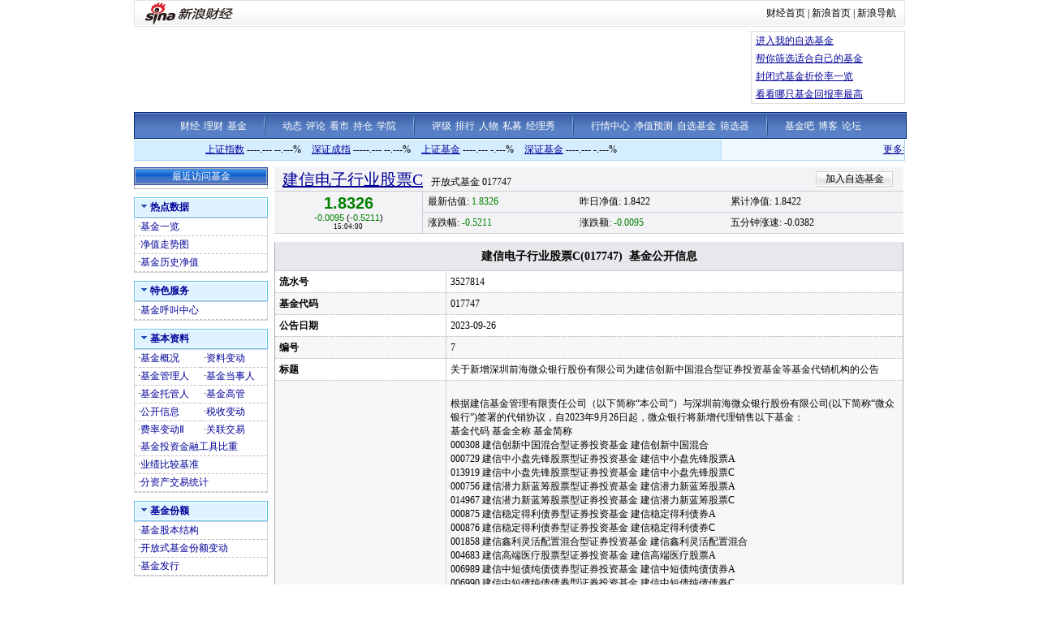

--- FILE ---
content_type: text/html; charset=gbk
request_url: http://vip.stock.finance.sina.com.cn/fund/go.php/vAkFundInfo_JJGKXX/q/3527814.phtml
body_size: 7748
content:
<!DOCTYPE html PUBLIC "-//W3C//DTD XHTML 1.0 Transitional//EN" "http://www.w3.org/TR/xhtml1/DTD/xhtml1-transitional.dtd">
<html xmlns="http://www.w3.org/1999/xhtml">
<head>
<title>建信电子行业股票C(017747)_基金_财经纵横_新浪网</title>
<meta http-equiv="Content-Type" content="text/html; charset=gb2312" />
<meta http-equiv="Content-Security-Policy" content="upgrade-insecure-requests" />
<META HTTP-EQUIV="expires" CONTENT="Wed, 26 Feb 1997 08:21:57 GMT" /> 
<META HTTP-EQUIV="Pragma" CONTENT="no-cache" />
<link media="all" rel="stylesheet" href="/fund/view/css/style.css" />
<link media="all" rel="stylesheet" href="/fund/view/css/newstyle.css" />
<link media="all" rel="stylesheet" href="/fund/view/css/tables.css" />
<link media="all" rel="stylesheet" href="/fund/view/css/style4.css" />
<link rel="stylesheet" href="http://www.sinaimg.cn/cj/fund_quote/css/fund_css_1.0.12.css" type="text/css" media="all"  />
<!--<script language="JavaScript" type="text/javascript" src="http://www.sinaimg.cn/cj/fund_quote/js/fund_js_1.0.26.js"></script>-->
<script type="text/javascript" src="http://www.sinaimg.cn/cj/HKstock2007/IO.Script_1_0_1.js"></script>
<script type="text/javascript" src="/fund/view/js/all.js"></script>
<script type="text/javascript" src="/fund/view/js/tables.js"></script>

<script type="text/javascript" src="/fund/view/js/last.js"></script>
<!--
<script type="text/javascript" src="http://www.sinaimg.cn/cj/fund_quote/js/cfund_js_1.0.15.js"></script>
-->
<script language="JavaScript" type="text/javascript">
<!--
var FUNDCODE = "017747";
var FUNDNAME = "建信电子行业股票C";
var FUNDTYPE = "开放式基金";
//var HANDSTOCK = [];
//var Lipper = ;
var BOURSE = null;
var TOTALSHARE = 12700;
var LTSHARE = 12700;
var QDIIFlag = 0;
var FULL_CODE = "of017747";

<!--//--><![CDATA[//><!--
/* 一些常量，不同股票用不同评论常量 */
var cmnt_channel	= "gg";			// 表示个股
var cmnt_newsid		= "of-" + FUNDCODE;	// 股票代码
var cmnt_group		= 1;
//-->
</script>
</head>

<body>
<div class="wrap">
<!-- 新浪财经 head begin -->
<style type="text/css">
/* 针对google修改 begin */
/* 二级导航 */
#level2header {border-top:1px solid #000;border-bottom:1px solid #000;width:950px;height:34px;font-size:12px; background:#fff;}
#level2header img{border:none;}
#level2header #logo {float:left;text-align:left; padding-top:3px;}
#level2header #l2navlnk {float:right;text-align:center;line-height:34px;}
#level2header #l2navlnk a:link,#level2header #l2navlnk a:visited {color:#000;text-decoration:none;}
#level2header #l2navlnk a:hover,#level2header #l2navlnk a:active {color:#f00;text-decoration:underline;}
#level2header #iask {float:right;width:307px;height:34px;background-color:#FFF;text-align:left;padding-left:6px; color:#000; margin-top:0px;}
#level2header #iask a:link,#level2header #iask a:visited {color:#f00;text-decoration:none;}
#level2header #iask a:hover,#level2header #iask a:active {color:#f00;text-decoration:underline;}
#level2header #iask #k {width:65px;border:1px solid #7F9DB9;margin:0 0 0 7px;}
#level2header #iask .sebtn{width:45px; height:18px;}
#level2header .iaskRedTxt{color:#aaa; border:1px #f00 solid;}
#level2headerborder{background:#fff; height:5px; overflow:hidden; clear:both; width:950px;}
/* 针对google修改 end */

.table {border-collapse: separate;}

/*基金行情*/
.rightColumn .marketData {background:#f3f3f5; margin-bottom:10px;}
/*
.rightColumn .marketData tbody th {border-right:1px solid #cdcdd6; padding:0 3px; border-bottom:1px solid #cdcdd6; font-weight:normal; vertical-align:middle;}
.rightColumn .marketData tbody td {padding-left:0.5em; border-bottom:1px solid #cdcdd6; line-height:29px; height:29px;}
*/
.rightColumn .marketData h1 {display:inline;}
.rightColumn .marketData .head {height:27px;}
.rightColumn .marketData .head th {text-align:left; padding-left:10px; border-bottom:1px solid #cdcdd6; border-right:0px; vertical-align:bottom; padding-top:2px;}
.rightColumn .marketData .head th h1 {margin-right:10px;}
.rightColumn .marketData .head td {border-bottom:1px solid #cdcdd6; width:200px; line-height:26px; padding-right:10px;}
.rightColumn .marketData .head td dl {float:right;}
.rightColumn .marketData .head td span {float:right;}
.rightColumn .marketData .head td span a:link {color:#000; text-decoration:none;}
.rightColumn .marketData .head td span a:visited {color:#000; text-decoration:none;}
.rightColumn .marketData .head td span a:hover {color:#000; text-decoration:underline;}
.rightColumn .marketData .head td span a:active {color:#000; text-decoration:underline;}
.rightColumn .marketData .head td dt {float:left; width:18px; height:26px; background:url(http://www.sinaimg.cn/cj/fund_quote/images/gif_1207.gif) no-repeat 0px -186px;}
.rightColumn .marketData .head td dd {float:left; width:18px; height:26px; background:url(http://www.sinaimg.cn/cj/fund_quote/images/gif_1207.gif) no-repeat 0px -212px;}
.rightColumn .marketData tbody th {border-right:1px solid #cdcdd6; padding:0 3px; border-bottom:1px solid #cdcdd6; font-weight:normal;}
.rightColumn .marketData tbody td {padding-left:0.5em; border-bottom:1px solid #cdcdd6; line-height:25px; height:25px;}

#nav {
background:url(http://i1.sinaimg.cn/cj/deco/2007/1220/jj_fin_lmy_001.gif) repeat-x;
clear:both;
color:#333;
height:30px;
border-left:1px solid #002880;
border-right:1px solid #002880;
text-align:center;
line-height:20px;
font-size:12px;
width:950px;
margin:0 auto;
padding-top:3px;
height:30px;
}
#nav img {vertical-align:middle; margin:0 17px 1px 17px;}
#nav a {margin:auto 1px;}
#nav a:link,#nav a:visited{color:#FFF; text-decoration:none;}
#nav a:hover,#nav a:active{color:#FFF; text-decoration:underline;}

#realTh{
text-align:center;
padding:3px;
}
.moneyH4{
font-size:14px;
margin-right:35px;
}

</style>

<!-- 标准二级导航_财经 begin -->
<style type="text/css">
.secondaryHeader{height:33px;overflow:hidden;background:url(http://i2.sinaimg.cn/dy/images/header/2008/standardl2nav_bg.gif) repeat-x #fff;color:#000;font-size:12px;font-weight:100;}
.secondaryHeader a,.secondaryHeader a:visited{color:#000;text-decoration:none;}
.secondaryHeader a:hover,.secondaryHeader a:active{color:#c00;text-decoration:underline;}
.sHBorder{border:1px #e3e3e3 solid;padding:0 10px 0 12px;overflow:hidden;zoom:1;}
.sHLogo{float:left;height:31px;line-height:31px;overflow:hidden;}
.sHLogo span,.sHLogo span a,.sHLogo span a:link,.sHLogo span a:visited,.sHLogo span a:hover{display:block;*float:left;display:table-cell;vertical-align:middle;*display:block;*font-size:27px;*font-family:Arial;height:31px;}
.sHLogo span,.sHLogo span a img,.sHLogo span a:link img,.sHLogo span a:visited img,.sHLogo span a:hover img{vertical-align:middle;border-color:#FFFFFF;border-top:none;border-left:none;border-right:none;border-bottom:none; }
.sHLinks{float:right;line-height:31px;}
</style>
<div class="secondaryHeader">
	<div class="sHBorder">
		<div class="sHLogo"><span><a href="http://www.sina.com.cn/"><img src="http://i1.sinaimg.cn/dy/images/header/2009/standardl2nav_sina_new.gif" alt="新浪网" /></a><a href="http://finance.sina.com.cn/"><img src="http://i1.sinaimg.cn/dy/images/header/2009/standardl2nav_finance.gif" alt="新浪财经" /></a></span></div>
		<div class="sHLinks"><a href="http://finance.sina.com.cn/">财经首页</a>&nbsp;|&nbsp;<a href="http://www.sina.com.cn/">新浪首页</a>&nbsp;|&nbsp;<a href="http://news.sina.com.cn/guide/">新浪导航</a></div>
	</div>
</div>
<!-- 标准二级导航_财经 end -->

<!-- 顶部通栏广告 BEGIN added at 2007-12-26--> 
	<style type="text/css">
	/* Ad */
	.barAds {width:950px; margin: 0 auto;}
	.barAds .tableAds {width:100%; height:100%;}
	.barAds .tableAds .flashAds {width:750px; height:90px; padding: 5px 5px 5px 0px;}
	.barAds .tableAds .flashIFrameAds {width:750px; height:90px; overflow:hidden;}
	.barAds .tableAds .ulAds {width:183px; height:88px; padding-left:5px; margin: 0 0 0 5px; border:1px solid #DEDEDE; list-style:none;}
	.barAds .tableAds .ulAds li {line-height:22px;}
	</style>
	<div class="barAds">
	<table class="tableAds" cellpadding="0" cellspacing="0" border="0">
	<tr><td class="flashAds"><iframe frameborder="0" scrolling="no" class="flashIFrameAds" src="http://finance.sina.com.cn/iframe/463/2007/1019/PDPS000000004695.html"></iframe></td>
	<td><ul class="ulAds">
<!-- 	<li><script type="text/javascript" src="http://finance.sina.com.cn/iframe/ad/PDPS000000004295.js"></script></li>
	<li><script type="text/javascript" src="http://finance.sina.com.cn/iframe/ad/PDPS000000004296.js"></script></li>
	<li><script type="text/javascript" src="http://finance.sina.com.cn/iframe/ad/PDPS000000004297.js"></script></li>
	<li><script type="text/javascript" src="http://finance.sina.com.cn/iframe/ad/PDPS000000004298.js"></script></li>
 -->
 	<li><A HREF="http://vip.stock.finance.sina.com.cn/myfund/main.php" target="_self">进入我的自选基金</A></li>
	<li><A HREF="http://money.finance.sina.com.cn/fund/view/vFundFilter_Search.php" target="_self">帮你筛选适合自己的基金</A></li>
	<li><A HREF="http://finance.sina.com.cn/fund/closefundmore.html" target="_self">封闭式基金折价率一览</A></li>
	<li><A HREF="http://finance.sina.com.cn/fund/fund_ranks/open/netvalue_return8_1.html" target="_self">看看哪只基金回报率最高</A></li>
	</ul></td></tr></table>
	</div>
<div class="HSpace-1-5"></div>
<!-- 顶部通栏广告 END -->
<!--
<div class="navRow" id="nav"></div>
-->
<div id="nav">
<a target="_blank" href="http://finance.sina.com.cn/">财经</a>
<a target="_blank" href="http://finance.sina.com.cn/money/index.shtml">理财</a>
<a target="_blank" href="http://finance.sina.com.cn/fund/index.shtml">基金</a>
<img width="2" height="29" src="http://i2.sinaimg.cn/cj/deco/2007/1220/jj_fin_lmy_009.gif"/>
<a target="_blank" href="http://roll.finance.sina.com.cn/finance/jj4/jjdt/index.shtml">动态</a>
<a target="_blank" href="http://roll.finance.sina.com.cn/finance/jj4/jjpl/index.shtml">评论</a>
<!--<a target="_blank" href="http://finance.sina.com.cn/column/fund/jjgg.html">公告</a>-->
<a target="_blank" href="http://roll.finance.sina.com.cn/finance/jj4/jjsy/index.shtml">看市</a>
<a target="_blank" href="http://roll.finance.sina.com.cn/finance/jj4/jjcc/index.shtml">持仓</a>
<a target="_blank" href="http://roll.finance.sina.com.cn/finance/jj4/jjxylc/index.shtml">学院</a>
<img width="2" height="29" src="http://i2.sinaimg.cn/cj/deco/2007/1220/jj_fin_lmy_009.gif"/>
<a target="_blank" href="http://money.finance.sina.com.cn/fund/view/vFundRating_BaseInfo.php?rating_type=lb&sort_key=jjdm&sort_order=0">评级</a>
<a target="_blank" href="http://finance.sina.com.cn/fund/fund_ranks/open/netvalue_ranks2_1.html">排行</a>
<a target="_blank" href="http://roll.finance.sina.com.cn/finance/jj4/jjrw/index.shtml">人物</a>
<a target="_blank" href="http://finance.sina.com.cn/fund/smjj/index.shtml">私募</a>
<a target="_blank" href="http://finance.sina.com.cn/money/fund/fmshow.shtml">经理秀</a>
<img width="2" height="29" src="http://i2.sinaimg.cn/cj/deco/2007/1220/jj_fin_lmy_009.gif"/>
<a target="_blank" href="http://biz.finance.sina.com.cn/hq/index.php?page=stock_list.php?type=j">行情中心</a>
<a target="_blank" href="http://biz.finance.sina.com.cn/fund/openfund/openfund.php">净值预测</a>
<a target="_blank" href="http://vip.stock.finance.sina.com.cn/myfund/main.php">自选基金</a>
<a target="_blank" href="http://money.finance.sina.com.cn/fund/view/vFundFilter_Search.php">筛选器</a>
<img width="2" height="29" src="http://i2.sinaimg.cn/cj/deco/2007/1220/jj_fin_lmy_009.gif"/>
<a target="_blank" href="http://guba.sina.com.cn/?s=bar&name=%BB%F9%BD%F0">基金吧</a>
<a target="_blank" href="http://blog.sina.com.cn/lm/finance/index.html">博客</a>
<a target="_blank" href="http://club.finance.sina.com.cn/forum-16-1.html">论坛</a>
</div>

<div class="topRow" style="overflow:hidden;">
	<div class="newsScroll"><script type="text/javascript" src="http://finance.sina.com.cn/286/20061129/3.js"></script></div>
	<div class="verticalLine"></div>
	<div class="realtimeIndex noVisited" id="realtimeIdxs">
		<span class="marginRight"><a href="http://finance.sina.com.cn/realstock/company/sh000001/nc.shtml" target="_self">上证指数</a> ----.--- --.---%</span>
		<span class="marginRight"><a href="http://finance.sina.com.cn/realstock/company/sz399001/nc.shtml" target="_self">深证成指</a> -----.--- --.---%</span>
		<span class="marginRight"><a href="http://finance.sina.com.cn/fund/quotes/index000011.shtml" target="_self">上证基金</a> ----.--- -.---%</span>
		<span><a href="http://finance.sina.com.cn/fund/quotes/index399305.shtml" target="_self">深证基金</a> ----.--- -.---%</span>
	</div>
</div>

<div class="middleSection">
	<div class="leftColumn">
		<div class="recentVisit">
			<div class="header">
				<span>最近访问基金</span>
			</div>
			<div class="content" id="visited_funds_tbl">
				<div class="loading"></div>
			</div>
		</div>

		<div class="navLeft" id="navLeft">
				<!-- 热点数据 -->
			<dl class="noLineAndVisited">
				<dt><span>热点数据</span></dt>
				<dd>
					<table class="hotdata_tbl">
					<tbody>
						<tr>
							<td style="width:50%;">·<a href="http://money.finance.sina.com.cn/fund/view/vNewFund_FundListings.php" target="_self">基金一览</a></td>	
							</tr>
													<tr>
							<td>·<a href="http://finance.sina.com.cn/fund/quotes/of017747/bc.shtml" target="_self">净值走势图</a></td>
						</tr>
												<tr>
							<td>·<a href="http://vip.stock.finance.sina.com.cn/fund/go.php/vAkFundInfo_JJLSJZ/q/017747.phtml#" target="_self">基金历史净值</a></td>
						</tr>
					</tbody>

					</table>
				</dd>
			</dl>
		<!-- -->	
		 <!-- 特色服务 -->
		   <dl class="noLineAndVisited">
		    <dt><span>特色服务</span></dt>
		    <dd>
		     <table>
		     <tbody>
		      <tr>
		       <td style="width: 50%;">·<a target="_self" href="http://finance.sina.com.cn/fund/online/index.shtml">基金呼叫中心</a></td> 
		       </tr>
		     </tbody>
		 
		     </table>
		    </dd>
		   </dl>
 		 <!-- --> 
		<!-- 基本资料 -->
			<dl class="noLineAndVisited">
				<dt><span>基本资料</span></dt>
				<dd>
					<table class="basicinfo_tbl">
					<tbody>
						<tr>
							<td style="width:50%;">·<a href="/fund/go.php/vAkFundInfo_JJGK/q/017747.phtml" target="_self">基金概况</a></td>

							<td>·<a href="/fund/go.php/vAkFundInfo_JJZLBD/q/017747.phtml" target="_self">资料变动</a></td>
						</tr>
						
						<tr>
							<td>·<a href="/fund/go.php/vAkFundInfo_JJGLR/q/017747.phtml" target="_self">基金管理人</a></td>
							<td>·<a href="/fund/go.php/vAkFundInfo_JJDSR/q/017747.phtml" target="_self">基金当事人</a></td>
						</tr>
						<tr>
							<td>·<a href="/fund/go.php/vAkFundInfo_JJTGR/q/017747.phtml" target="_self">基金托管人</a></td>
							<td>·<a href="/fund/go.php/vAkFundInfo_JJGG/q/017747.phtml" target="_self">基金高管</a></td>

						</tr>
						<tr>
							<td>·<a href="/fund/go.php/vAkFundInfo_JJGKXXLB/q/017747.phtml" target="_self">公开信息</a></td>
							<td>·<a href="/fund/go.php/vAkFundInfo_JJSSBD/q/017747.phtml" target="_self">税收变动</a></td>
						</tr>
						<tr>
							<th>·<a href="/fund/go.php/vAkFundInfo_JJFLBD/q/017747.phtml" target="_self">费率变动Ⅱ</a></th>

							<th>·<a href="/fund/go.php/vAkFundInfo_JJGLJY/q/017747.phtml" target="_self">关联交易</a></th>
						</tr>
						<tr>
							<td colspan="2">·<a href="/fund/go.php/vAkFundInfo_JJTZJRGJ/q/017747.phtml" target="_self">基金投资金融工具比重</a></td>
						</tr>
						<tr>
							<td colspan="2">·<a href="/fund/go.php/vAkFundInfo_JJYJBJJZ/q/017747.phtml" target="_self">业绩比较基准</a></td>
						</tr>
						<tr>
							<td colspan="2">·<a href="/fund/go.php/vAkFundInfo_JJFZCTJ/q/017747.phtml" target="_self">分资产交易统计</a></td>
						</tr>
						
					</tbody>
					</table>
				</dd>
			</dl>
			
			<dl class="noLineAndVisited">
						 	<!-- -->
			<!--基金份额 -->
			<dl class="noLineAndVisited">
				<dt><span>基金份额</span></dt>
				<dd>
					<table class="hotdata_tbl">
					<tbody>
						<tr>
							<td style="width:50%;">·<a href="/fund/go.php/vAkFundInfo_JJGBJG/q/017747.phtml" target="_self">基金股本结构</a></td>
							</tr>
							<tr>
							<td>·<a href="/fund/go.php/vAkFundInfo_JJFEBD/q/017747.phtml" target="_self">开放式基金份额变动</a></td>
						</tr>
						<tr>
							<td style="width:50%;">·<a href="/fund/go.php/vAkFundInfo_JJFX/q/017747.phtml" target="_self">基金发行</a></td>
						</tr>	
					</tbody>

					</table>
				</dd>
			</dl>
			<!-- -->
			<!--基金持有人 -->
			<dl class="noLineAndVisited">

				<dt><span>基金持有人</span></dt>
				<dd>
					<table class="hotdata_tbl">
					<tbody>
							<tr>
							<td>·<a href="/fund/go.php/vAkFundInfo_JJFECYRBD/q/017747.phtml" target="_self">基金份额持有人变动</a></td>
						  	</tr>
					</tbody>
					</table>
				</dd>
			</dl>
			<!-- -->
			<!--基金收益分配 -->
			<dl class="noLineAndVisited">

				<dt><span>基金收益分配</span></dt>
				<dd>
					<table class="hotdata_tbl">
					<tbody>
						<tr>
							<td style="width:50%;">·<a href="/fund/go.php/vAkFundInfo_JJFHPSLS/q/017747.phtml" target="_self">分红配售历史</a></td>
							</tr>
					</tbody>
					</table>
				</dd>
			</dl>
			<!-- -->
			<!--资产配置和投资组合 -->
			<dl class="noLineAndVisited">

				<dt><span>资产配置和投资组合</span></dt>
				<dd>
					<table class="hotdata_tbl">
					<tbody>
						<tr>
							<td style="width:50%;">·<a href="/fund/go.php/vAkFundInfo_JJZCPZ/q/017747.phtml" target="_self">基金资产配置</a></td>
							</tr>
							<tr>
							<td>·<a href="/fund/go.php/vAkFundInfo_JJHYTZZH/q/017747.phtml" target="_self">行业投资组合</a></td>
						  	</tr>
						  	<tr>
							<td>·<a href="/fund/go.php/vAkFundInfo_JJGPTZZH/q/017747.phtml" target="_self">股票投资组合</a></td>
						  	</tr>
						  	<tr>
							<td>·<a href="/fund/go.php/vAkFundInfo_JJZQTZZH/q/017747.phtml" target="_self">债券投资组合</a></td>
						  	</tr>
						  	<tr>
							<td>·<a href="/fund/go.php/vAkFundInfo_JJGPZHZDBH/q/017747.phtml" target="_self">股票组合重大变化</a></td>
						  	</tr>
					</tbody>
					</table>
				</dd>
			</dl>
			<!-- -->
			 			 <!-- -->
			<!--基金净值 -->
			<dl class="noLineAndVisited">

				<dt><span>基金净值</span></dt>
				<dd>
					<table class="hotdata_tbl">
					<tbody>
						<tr>
							<td style="width:50%;">·<a href="/fund/go.php/vAkFundInfo_JJJZ/q/017747.phtml" target="_self">基金净值</a></td>
							</tr>
						  	<tr>
							<td>·<a href="/fund/go.php/vAkFundInfo_JJJZZZLYJZ/q/017747.phtml" target="_self">净值增长率与基准比较</a></td>
						  	</tr>
					</tbody>
					</table>
				</dd>
			</dl>
			<!-- -->
			<!--基金财务状况 -->
			<dl class="noLineAndVisited">

				<dt><span>基金财务状况</span></dt>
				<dd>
					<table class="hotdata_tbl">
					<tbody>
						<tr>
							<td style="width:50%;">·<a href="/fund/go.php/vAkFundInfo_JJZCFZBGS/q/017747.phtml" target="_self">资产负债报告书</a></td>
							</tr>
							<tr>
							<td>·<a href="/fund/go.php/vAkFundInfo_JJZYCWZB/q/017747.phtml" target="_self">基金主要财务指标</a></td>
						  	</tr>
						  	<tr>
							<td>·<a href="/fund/go.php/vAkFundInfo_JJJYYJBJSYFPB/q/017747.phtml" target="_self">经营业绩表及收益分配表</a></td>
						  	</tr>
						  	<tr>
							<td>·<a href="/fund/go.php/vAkFundInfo_JJJZBDB/q/017747.phtml" target="_self">基金净值变动表</a></td>
						  	</tr>
					</tbody>
					</table>
				</dd>
			</dl>
			<!-- -->
			<!--基金公司 -->
			<dl class="noLineAndVisited">

				<dt><span>基金公司</span></dt>
				<dd>
					<table class="hotdata_tbl">
					<tbody>
						<tr>
							<td style="width:50%;">·<a href="/fund/go.php/vAkFundInfo_JJGSLB/q/017747.phtml" target="_self">基金公司资料</a>&nbsp;·<a href="/fund/go.php/vAkFundInfo_TXJJ/q/017747.phtml" target="_self">同系基金</a></td>
							</tr>
					</tbody>
					</table>
				</dd>
			</dl>
			<!-- -->
			<!--基金评级 -->
			<dl class="noLineAndVisited">

				<dt><span>基金评级</span></dt>
				<dd>
					<table class="hotdata_tbl">
					<tbody>
						<tr>
							<td style="width:50%;">·<a href="http://money.finance.sina.com.cn/fund/view/vFundRating_BaseInfo.php?rating_type=sina&sort_key=mark&sort_order=1" target="_self">新浪基金评级</a></td>
							</tr>
							<tr>
							<td style="width:50%;">·<a href="http://money.finance.sina.com.cn/fund/view/vFundRating_BaseInfo.php?rating_type=cx&sort_key=starRating2y&cx_type=gp&sort_order=1" target="_self">晨星基金评级</a></td>
							</tr>
							<tr>
							<td style="width:50%;">·<a href="http://money.finance.sina.com.cn/fund/view/vFundRating_BaseInfo.php?rating_type=lb&sort_key=jjdm&sort_order=0" target="_self">理柏基金评级</a></td>
							</tr>
							<tr>
							<td style="width:50%;">·<a href="http://money.finance.sina.com.cn/fund/view/vFundRating_BaseInfo.php?rating_type=galaxy&sort_key=year1grade&sort_order=1&galaxy_type=0101" target="_self">银河基金评级</a></td>
							</tr>
							<tr>
							<td style="width:50%;">·<a href="http://money.finance.sina.com.cn/fund/view/vFundRating_BaseInfo.php?rating_type=gj&sort_key=zhsynl_nl&sort_order=1&gj_type=GuPiao_Open" target="_self">国金基金评级</a></td>
							</tr>
					</tbody>
					</table>
				</dd>
			</dl>
		</div>

	</div>
	<!-- 基金资料页 内容 begin -->
	<!-- 注:由于该页面取消掉了中间显示的内容，因此调整右侧的宽度 -->
	<div class="rightColumn" style="width:775px;">
		<!-- 基金行情数据 begin -->
		<div class="marketData">
			<div id="fundTitle">
				<table class="head">
				<tbody>
					<tr><th><h1>读取中...</h1></th></tr>
				</tbody>
				</table>
			</div>
			<div id="marketData">

				<div id="futureTbl">
					<table>
					<tbody>
						<tr><th rowspan="2"><h2>-.----</h2><h5>-.---- (-.----%)</h5><h6>--/--/-- --:--:--</h6></th><td>最新净值: -.----</td><td>昨日净值: -.----</td><td>累计净值: -.----</td></tr>
						<tr><td>涨跌幅: -.----</td><td>涨跌额: -.----</td><td>五分钟涨速: -.----</td></tr>

					</tbody>
					</table>
				</div>
				<div style="display:none" id="fundTrack">
					<table>
					<tbody>
						<tr><th rowspan="2"><h2 id="current_quote_big">-.----</h2><h5>-.---- (-.----%)</h5><h6>--/--/-- --:--:--</h6></th><td>最新净值: -.----</td><td>昨日净值: -.----</td><td>累计净值: -.----</td></tr>

						<tr><td>涨跌幅: -.----</td><td>涨跌额: -.----</td><td>五分钟涨速: -.----</td></tr>
					</tbody>
					</table>
				</div>
				<div style="display:none;"  id="moneyFund">
					<table>
					<tbody>
						<tr><th  id="realTh"><h4>最新净值: -.----</h4><h4>累计净值: -.----</h4><h5>-.----% --/--/--</h5></th></tr>
					</tbody>
					</table>

				</div>
			</div>
		</div>
		<!-- 基金行情数据 end -->

<div id="con02-2" class="tagmain">
	<table width="100%" id="Table1">
		<thead>
			<tr>
				<th colspan="5">
				建信电子行业股票C(017747)&nbsp;&nbsp;基金公开信息</th>
			</tr>
		</thead>
		
		<tbody>
						<tr>
					<td style="width:200px;"><strong>流水号</strong></td>
					<td>3527814</td>
				</tr>
								<tr>
					<td style="width:200px;"><strong>基金代码</strong></td>
					<td>017747</td>
				</tr>
								<tr>
					<td style="width:200px;"><strong>公告日期</strong></td>
					<td>2023-09-26</td>
				</tr>
								<tr>
					<td style="width:200px;"><strong>编号</strong></td>
					<td>7</td>
				</tr>
								<tr>
					<td style="width:200px;"><strong>标题</strong></td>
					<td>关于新增深圳前海微众银行股份有限公司为建信创新中国混合型证券投资基金等基金代销机构的公告</td>
				</tr>
								<tr>
					<td style="width:200px;"><strong>信息全文</strong></td>
					<td><br />
根据建信基金管理有限责任公司（以下简称“本公司”）与深圳前海微众银行股份有限公司(以下简称“微众银行”)签署的代销协议，自2023年9月26日起，微众银行将新增代理销售以下基金：<br />
基金代码 基金全称 基金简称 <br />
000308 建信创新中国混合型证券投资基金 建信创新中国混合 <br />
000729 建信中小盘先锋股票型证券投资基金 建信中小盘先锋股票A <br />
013919 建信中小盘先锋股票型证券投资基金 建信中小盘先锋股票C <br />
000756 建信潜力新蓝筹股票型证券投资基金 建信潜力新蓝筹股票A <br />
014967 建信潜力新蓝筹股票型证券投资基金 建信潜力新蓝筹股票C <br />
000875 建信稳定得利债券型证券投资基金 建信稳定得利债券A <br />
000876 建信稳定得利债券型证券投资基金 建信稳定得利债券C <br />
001858 建信鑫利灵活配置混合型证券投资基金 建信鑫利灵活配置混合 <br />
004683 建信高端医疗股票型证券投资基金 建信高端医疗股票A <br />
006989 建信中短债纯债债券型证券投资基金 建信中短债纯债债券A <br />
006990 建信中短债纯债债券型证券投资基金 建信中短债纯债债券C <br />
011506 建信高端装备股票型证券投资基金 建信高端装备股票A <br />
012283 建信普泽养老目标日期2040三年持有期混合型发起式基金中基金(FOF) 建信普泽养老目标日期2040<br />
三年持有混合（FOF）A <br />
014250 建信鑫怡90天滚动持有中短债债券型证券投资基金 建信鑫怡90天滚动持有中<br />
短债债券A <br />
014251 建信鑫怡90天滚动持有中短债债券型证券投资基金 建信鑫怡90天滚动持有中<br />
短债债券C <br />
016267 建信中证500指数量化增强型发起式证券投资基金 <br />
建信中证500指数量化增强发起A <br />
016268 建信中证500指数量化增强型发起式证券投资基金 建信中证500指数量化增强发起C <br />
016269 建信改革红利股票型证券投资基金 建信改革红利股票C <br />
016715 建信渤泰债券型证券投资基金 建信渤泰债券A <br />
017456 建信宁安30天持有期中短债债券型证券投资基金 建信宁安30天持有期中短<br />
债债券A <br />
017457 建信宁安30天持有期中短债债券型证券投资基金 建信宁安30天持有期中短<br />
债债券C <br />
017707 建信阿尔法一年持有期混合型证券投资基金 建信阿尔法一年持有混合 <br />
017746 建信电子行业股票型证券投资基金 建信电子行业股票A <br />
017747 建信电子行业股票型证券投资基金 建信电子行业股票C <br />
530021 建信纯债债券型证券投资基金 建信纯债债券A <br />
531021 建信纯债债券型证券投资基金 建信纯债债券A <br />
008827 建信易盛郑商所能源化工期货交易型开放式指数证券投资基金发起式联接基金 建信易盛郑商所能源化工期<br />
货ETF联接A <br />
008828 建信易盛郑商所能源化工期货交易型开放式指数证券投资基金发起式联接基金 建信易盛郑商所能源化工期<br />
货ETF联接C <br />
一、深圳前海微众银行股份有限公司<br />
客户服务热线：400-999-8800<br />
网址：https://www.webank.com/<br />
二、建信基金管理有限责任公司<br />
客户服务热线：400-81-95533(免长途通话费)<br />
网址：http://www.ccbfund.cn<br />
投资者通过微众银行的基金代销网点和销售网站办理业务时，请按照各代销网点的具体规定执行。<br />
风险提示：本公司承诺以诚实信用、勤勉尽责的原则管理和运用基金资产,但不保证基金一定盈利,也不保证最低收益。投资者投资基金之前应认真阅读基金的《基金合同》、《招募说明书》、《基金产品资料概要》等文件。敬请投资者注意投资风险。<br />
特此公告。<br />
建信基金管理有限责任公司<br />
2023年9月26日<br />
</td>
				</tr>
								<tr>
					<td style="width:200px;"><strong>基金信息类型</strong></td>
					<td>增加代销机构</td>
				</tr>
								<tr>
					<td style="width:200px;"><strong>公告来源</strong></td>
					<td>上海证券报</td>
				</tr>
				<tr><td height="5px" colspan="10"></td></tr>		</tbody>
		
	</table>
	<table width="100%" border="0" align="center" cellpadding="0" cellspacing="0" class="table2">
		<tr>
			<td height="30" align="right" valign="middle" style="color:#009">↑<a href="#">返回页顶</a>↑</td>
		</tr>
	</table>

	<script language="javascript" type="text/javascript">
		romanceTables(["Table1"]);
	</script>

</div>
    
 </div>
	<!-- 基金资料页 内容 end -->
</div>


<style type="text/css">
#footer{width:950px; text-align:center; line-height:21px; font-size:12px;margin-top:20px;color:#333;margin-left:auto;margin-right:auto;}
#footer a:link{color:#000099}
#footer a:visited{color:#800080}
#footer a:hover{color:#ff0000;text-decoration:underline;}
#footer a:active {color:#0100A3; text-decoration:none;}
</style>
<!-- SUDA_CODE_START --> 
<script type="text/javascript" src="//www.sinaimg.cn/unipro/pub/suda_s_v851c.js"></script>
<script type="text/javascript" > 
_S_pSt(_S_PID_); 
</script>
<!-- SUDA_CODE_END -->

<div id="footer">
客户服务热线：4001102288　　
欢迎批评指正<br>

<a target="_blank" href="http://tech.sina.com.cn/focus/sinahelp.shtml">常见问题解答</a>  
<a target="_blank" href="http://net.china.cn/chinese/index.htm">互联网违法和不良信息举报</a>　
<a target="_blank" href="https://gu.sina.cn/pc/feedback/">新浪财经意见反馈留言板</a>
<br><br>
<a href="http://corp.sina.com.cn/chn/">新浪简介</a> | <a href="http://corp.sina.com.cn/eng/">About Sina</a> | <a href="http://emarketing.sina.com.cn/">广告服务</a> | <a href="http://www.sina.com.cn/contactus.html">联系我们</a> | <a href="http://corp.sina.com.cn/chn/sina_job.html">招聘信息</a> | <a href="http://www.sina.com.cn/intro/lawfirm.shtml">网站律师</a> | <a href="http://english.sina.com">SINA English</a> | <a href="http://members.sina.com.cn/apply/">通行证注册</a> | <a href="http://help.sina.com.cn/">产品答疑</a><br><br>新浪公司　<a target="_blank" href="http://www.sina.com.cn/intro/copyright.shtml">版权所有</a>
 <br><br><span style="color:#aaa;">新浪财经免费提供股票、基金、债券、外汇等行情数据以及其他资料均来自相关合作方，仅作为用户获取信息之目的，并不构成投资建议。<br/>新浪财经以及其合作机构不为本页面提供信息的错误、残缺、延迟或因依靠此信息所采取的任何行动负责。市场有风险，投资需谨慎。</span>
</div>



</body>

<script language="JavaScript" type="text/javascript">
<!--
main();
//var oImgOuter = $("marketImg").firstChild.nodeType == 1 ? $("marketImg").firstChild : $("marketImg").childNodes[1];
//if (/newchart\/fund\//.test(oImgOuter.innerHTML)) {
//	var oTab = $("imgTabs").firstChild.nodeType == 1 ? $("imgTabs").firstChild : $("imgTabs").childNodes[1];
//	oTab.style.display = "none";
//}
//-->
</script>
</html>

--- FILE ---
content_type: text/css
request_url: https://www.sinaimg.cn/cj/fund_quote/css/fund_css_1.0.12.css
body_size: 24997
content:
body {font-size:12px; margin:0px; padding:0px; background:#fff;}

ul {margin:0px; list-style:none; padding:0px;}
dl {margin:0px;}
dd {margin:0px;}
input,option,select {font-size:12px;}
table {border-collapse:collapse; width:100%;}
td,th {padding:0px;}
form {margin:0px; padding:0px;}

.clear {clear:both; font-size:0px; height:0px;}

h1 {font-weight:normal; font-size:20px; margin:0px; padding:0px; font-family:"黑体";}
h2 {font-weight:bold; font-size:20px; margin:0px; padding:0px; font-family:"Arial";}
h4 {font-weight:normal; font-size:14px; margin:0px; padding:0px;}
h5 {font-weight:normal; font-size:11px; margin:0px; padding:0px; font-family:"Arial";}
h6 {font-weight:normal; font-size:9px; margin:0px; padding:0px; font-family:"Arial,Helvetica";}

a:link {color:#009;}
a:visited {color:#551a8b;}
a:hover {color:#cd0000;}
a:active {color:#f00;}

.noLineAndVisited a:link {color:#009; text-decoration:none;}
.noLineAndVisited a:visited {color:#009; text-decoration:none;}
.noLineAndVisited a:hover {color:#cd0000; text-decoration:underline;}
.noLineAndVisited a:active {color:#f00; text-decoration:underline;}

.noVisited a:link {color:#009; text-decoration:underline;}
.noVisited a:visited {color:#009; text-decoration:underline;}
.noVisited a:hover {color:#cd0000; text-decoration:underline;}
.noVisited a:active {color:#f00; text-decoration:underline;}

.noLine a:link {color:#009; text-decoration:none;}
.noLine a:visited {color:#551a8b; text-decoration:none;}
.noLine a:hover {color:#cd0000; text-decoration:underline;}
.noLine a:active {color:#f00; text-decoration:underline;}

.wrap {width:950px; clear:both; margin:0px auto; padding:0px;}

.ranks .loading {background:url(http://www.sinaimg.cn/cj/money/images/progress0.gif) 50% 50% no-repeat; height:242px;}
.recentVisit .loading {background:url(http://www.sinaimg.cn/cj/money/images/progress0.gif) 50% 50% no-repeat; height:275px;}
.marketImg .loading {background:url(http://www.sinaimg.cn/cj/money/images/progress0.gif) 50% 90px no-repeat; height:250px;  text-align:center;}

/*--上方蓝条--*/
.topRow {height:25px; border-bottom:1px solid #ACD3F2; background:#D4EDFF; margin:1px 0 8px; line-height:25px;}
.topRow .verticalLine {height:25px; border-left:1px solid #ACD3F2; border-right:1px solid #fff; float:right;}
.topRow .newsScroll {width:224px; float:right; background:#EEF8FF; border-right:1px solid #ACD3F2;}
.topRow .realtimeIndex {float:left; text-align:center; width:683px;}
.topRow .realtimeIndex span.marginRight {margin-right:10px;}

/*-主体左列-*/
.leftColumn {width:165px; margin-right:8px; float:left;}
/*最近访问股*/
.leftColumn .recentVisit {margin-bottom:10px;}
.leftColumn .recentVisit .header {height:20px; border:1px solid #274FA6;}
.leftColumn .recentVisit .header span {display:block; border:1px solid #b4b4b4; height:18px; color:#fff; line-height:18px; text-align:center; background:url(http://www.sinaimg.cn/cj/fund_quote/images/jpg.jpg) repeat-x 0px -52px;}
.leftColumn .recentVisit .content {padding:2px 0; border:1px solid #b4b4b4; border-top:0px;}
.leftColumn .recentVisit .content th {font-weight:normal; height:22px; line-height:22px; text-align:center;}
.leftColumn .recentVisit .content td {height:22px; line-height:22px; border-bottom:1px dashed #d7d7df; text-align:right; padding-right:0.5em;}
.leftColumn .recentVisit .content thead th {background:#f3f3f5;}
.leftColumn .recentVisit .content tbody th {border-bottom:1px dashed #d7d7df;}
/*左侧小导航*/
.leftColumn .navLeft {margin-bottom:10px;}
.leftColumn .navLeft dt {border:1px solid #60C0F1; background:#DFF2FF; color:#009; font-weight:bold;}
.leftColumn .navLeft dt span {display:block; border:1px solid #fff; height:21px; line-height:21px; background:url(http://www.sinaimg.cn/cj/fund_quote/images/gif_1207.gif) 7px 7px no-repeat; padding-left:18px;}
.leftColumn .navLeft dd {border:1px solid #d3d3df; line-height:21px; margin-bottom:10px;}
.leftColumn .navLeft td {border-bottom:1px dashed #c3c3c1; text-align:left; height:21px; text-indent:0.3em;}
.leftColumn .navLeft th {font-weight:normal; text-align:left; height:21px; text-indent:0.3em;}

/*-主体中列-*/
.centerColumn {width:545px; margin-right:8px; float:left;}
/*切换标签*/
.centerColumn .header {height:26px; background:url(http://www.sinaimg.cn/cj/fund_quote/images/jpg.jpg) 0px 25px repeat-x #f3f3f5;}
.centerColumn .header div {float:left; width:94px; height:24px; border:1px solid #aaacbc; border-bottom:0; background:url(http://www.sinaimg.cn/cj/fund_quote/images/jpg.jpg) 0px -73px repeat-x; font-size:14px; margin-right:4px;}
.centerColumn .header div.active {height:25px; background:url(http://www.sinaimg.cn/cj/fund_quote/images/jpg.jpg) 0px -1px repeat-x;}
.centerColumn .header div.longer {width:104px;}
.centerColumn .header span {padding-left:23px; border:1px solid #fff; border-bottom:0; display:block; height:23px; line-height:23px; background:url(http://www.sinaimg.cn/cj/fund_quote/images/gif_1207.gif) 6px -160px no-repeat; cursor:pointer;}
.centerColumn .header div.active span {background:url(http://www.sinaimg.cn/cj/fund_quote/images/gif_1207.gif) 6px -21px no-repeat; color:#cd0000;}
/*基金行情*/
.centerColumn .marketData {background:#f3f3f5; margin-bottom:10px;}
/*
.centerColumn .marketData tbody th {border-right:1px solid #cdcdd6; padding:0 3px; border-bottom:1px solid #cdcdd6; font-weight:normal; vertical-align:middle;}
.centerColumn .marketData tbody td {padding-left:0.5em; border-bottom:1px solid #cdcdd6; line-height:29px; height:29px;}
*/
.centerColumn .marketData h1 {display:inline;}
.centerColumn .marketData .head {height:27px;}
.centerColumn .marketData .head th {text-align:left; padding-left:10px; border-bottom:1px solid #cdcdd6; border-right:0px; vertical-align:bottom; padding-top:2px;}
.centerColumn .marketData .head th h1 {margin-right:10px;}
.centerColumn .marketData .head td {border-bottom:1px solid #cdcdd6; width:200px; line-height:26px; padding-right:10px;}
.centerColumn .marketData .head td dl {float:right;}
.centerColumn .marketData .head td span {float:right;}
.centerColumn .marketData .head td span a:link {color:#000; text-decoration:none;}
.centerColumn .marketData .head td span a:visited {color:#000; text-decoration:none;}
.centerColumn .marketData .head td span a:hover {color:#000; text-decoration:underline;}
.centerColumn .marketData .head td span a:active {color:#000; text-decoration:underline;}
.centerColumn .marketData .head td dt {float:left; width:18px; height:26px; background:url(http://www.sinaimg.cn/cj/fund_quote/images/gif_1207.gif) no-repeat 0px -186px;}
.centerColumn .marketData .head td dd {float:left; width:18px; height:26px; background:url(http://www.sinaimg.cn/cj/fund_quote/images/gif_1207.gif) no-repeat 0px -212px;}
.centerColumn .marketData tbody th {border-right:1px solid #cdcdd6; padding:0 3px; border-bottom:1px solid #cdcdd6; font-weight:normal;}
.centerColumn .marketData tbody td {padding-left:0.5em; border-bottom:1px solid #cdcdd6; line-height:25px; height:25px;}
/*基金图片*/
.centerColumn .marketImg {}
.centerColumn .marketImg .head {background:#f3f3f5; border-bottom:1px solid #aaacbc; height:21px;}
.centerColumn .marketImg .head .fundStatus {float:right; line-height:21px; padding-right:10px;}
.centerColumn .marketImg .head ul {position:absolute;}
.centerColumn .marketImg .head li {float:left; width:71px; padding-left:25px; border:1px solid #d7d7de; border-bottom:0px; height:20px; line-height:20px; color:#009; text-decoration:underline; cursor:pointer; background:url(http://www.sinaimg.cn/cj/fund_quote/images/gif_1207.gif) 5px -96px no-repeat;}
.centerColumn .marketImg .head li.active {background:url(http://www.sinaimg.cn/cj/fund_quote/images/gif_1207.gif) 5px -119px #fff no-repeat; border:1px solid #aaacbc; border-bottom:0px; height:21px;}
.centerColumn div#moneyTypeTbl .head ul li.active {color:#000; text-decoration:none; cursor:default;}
.centerColumn .marketImg .head input {float:right; height:19px; margin:1px 1px 0 0; width:50px;}
.centerColumn .marketImg .content {text-align:center; padding:10px 0px 0; border-left:1px solid #aaacbc; border-right:1px solid #aaacbc; overflow-x:hidden;width:543px;}
.centerColumn div#moneyTypeTbl {margin-bottom:10px;}
.centerColumn div#moneyTypeTbl .content {padding:5px 0; border-bottom:1px solid #aaacbc;}
.centerColumn div#moneyTypeTbl .content thead td {line-height:21px; height:21px; border-bottom:1px solid #D8D7DB; background:#F3F3F5;}
.centerColumn div#moneyTypeTbl .content tbody td {line-height:23px; height:23px;}
.centerColumn div#moneyTypeTbl .content tbody th {line-height:23px; height:23px; background:#F3F3F5; font-weight:normal;}
/*最近净值和历史净值*/
.Ctr-02 {height:42px; overflow:hidden; padding:5px; border:1px solid #aaacbc; border-top:none; margin-bottom:10px;}
.Ctr-02 div {background:#D4EEFF; border:1px solid #AED2F6; padding-left:10px;}
.Ctr-02 td {line-height:20px;}
.Ctr-02 .incolor {color:#f00;}
.Ctr-02 a:link, .Ctr-02 a:visited {color:#000099; text-decoration:none;}
.Ctr-02 a:hover, .Ctr-02 a:active {color:#FF0000; text-decoration:underline;}
/*理柏评级修改*/
.lipper {margin-bottom:10px;}
.lipper .content {border:1px solid #aaacbc; border-top:none; height:138px;}
.lipper5{background:url(http://www.sinaimg.cn/cj/fund/lipper/cr_n_1.gif) no-repeat scroll 50% 50% transparent;cursor:pointer;}
.lipper4{background:url(http://www.sinaimg.cn/cj/fund/lipper/cr_n_2.gif) no-repeat scroll 50% 50% transparent;cursor:pointer;}
.lipper3{background:url(http://www.sinaimg.cn/cj/fund/lipper/cr_n_3.gif) no-repeat scroll 50% 50% transparent;cursor:pointer;}
.lipper2{background:url(http://www.sinaimg.cn/cj/fund/lipper/cr_n_4.gif) no-repeat scroll 50% 50% transparent;cursor:pointer;}
.lipper1{background:url(http://www.sinaimg.cn/cj/fund/lipper/cr_n_5.gif) no-repeat scroll 50% 50% transparent;cursor:pointer;}
.lipper0{background:url(http://www.sinaimg.cn/cj/fund/lipper/cr_n_na.gif) no-repeat scroll 50% 50% transparent;cursor:pointer;}
#lipperTip{padding-top:2px;}
/*基金对比*/
.centerColumn .compare {margin-bottom:10px;}
.centerColumn .compare .header .active span {cursor:default;}
.centerColumn .compare .content {border:1px solid #aaacbc; border-top:0px; padding:10px 0 9px; line-height:20px;}
.centerColumn .compare .content thead input,.centerColumn .compare .content tfoot input {vertical-align:middle;}
.centerColumn .compare .content select {vertical-align:middle;}
.centerColumn .compare .content td {vertical-align:middle; height:30px;}
.centerColumn .compare .content th {padding:0 1em;}
.centerColumn .compare .content span {color:#8E9197;}
.centerColumn .compare .content span#compareErr {color:#f00; position:absolute;}
/*新闻及评论*/
.centerColumn .news {margin-bottom:10px;}
.centerColumn .news .content {border:1px solid #aaacbc; border-top:0; padding-top:10px;}
.centerColumn .news .content tr.bgGrey td,.centerColumn .news .content tr.bgGrey th {background:#f7f7f7;}
.centerColumn .news .content table {width:100%;}
.centerColumn .news .content td {padding:0 0 0 8px; border-bottom:1px dashed #c3c3c1; line-height:22px;}
.centerColumn .news .content th {font-weight:normal; color:#8a8a8a; text-align:right; width:80px; line-height:22px; padding:0px 5px 0 0; border-bottom:1px dashed #c3c3c1;}
.centerColumn .news .content tfoot td {text-align:right; border:0; padding-right:5px; line-height:25px;}
.centerColumn .news .profile table tbody td {text-align:left;}
.centerColumn .news .fundList table tbody td,.centerColumn .news .fundList table thead td {text-align:center;}
.centerColumn .news .fundList table tbody th {width:0px; color:#000; padding-right:1em;}
/*for news ssi*/
.centerColumn .news .content ul {}
.centerColumn .news .content li {list-style:none; line-height:24px; border-bottom:1px dashed #c3c3c1; clear:both;}
.centerColumn .news .content span.link {padding-left:8px; float:left;}
.centerColumn .news .content span.data {padding-right:5px; text-align:right; float:right;}
.centerColumn .news div#centerColumnContent1 {height:251px;}
/*-右侧列-*/
.middleSection .rightColumn {float:left; width:224px;}
.middleSection .rightColumn ul.headUl  {display:block; height:22px;}
.middleSection .rightColumn .headUl li {float:left; display:block; border:1px solid #aaacbc; border-bottom:1px solid #6AB2E7; background:url(http://www.sinaimg.cn/cj/fund_quote/images/jpg.jpg) 0px -27px repeat-x; width:110px;}
.middleSection .rightColumn .headUl li span {display:block; height:19px; line-height:19px; border:1px solid #fff; border-bottom:0px; text-align:center; color:#274FA6; cursor:pointer;} 
.middleSection .rightColumn .headUl li.active {border:1px solid #6AB2E7; border-bottom:0px; height:21px; background:url(http://www.sinaimg.cn/cj/fund_quote/images/jpg.jpg) 0px -1px repeat-x; width:110px;}
.middleSection .rightColumn .headUl li.active span {color:#cd0000;}
/*基金搜索*/
.middleSection .rightColumn .fundSearch {background:#f3f3f5; margin-bottom:10px;}
.middleSection .rightColumn .fundSearch input {width:40px; vertical-align:middle; margin:1px 0 0 1px;}
.middleSection .rightColumn .fundSearch input#suggestInput {background:url(http://www.sinaimg.cn/cj/fund_quote/images/gif_1207.gif) #fff 2px -43px no-repeat; padding-left:20px; border:1px solid #A5ACB2; color:#666; width:150px;}
.middleSection .rightColumn .fundSearch span {display:block; border-bottom:1px solid #cdcdd6; height:26px; line-height:26px;}
.middleSection .rightColumn .fundSearch span a {background:url(http://www.sinaimg.cn/cj/fund_quote/images/gif_1207.gif) 0px -145px no-repeat; padding-left:15px; margin-left:3px;}
/*基金指数*/
.middleSection .rightColumn .fundIndex {margin-bottom:10px;}
.middleSection .rightColumn .fundIndex .headUl li {border:1px solid #6AB2E7; border-bottom:1px solid #aaacbc;}
.middleSection .rightColumn .fundIndex .headUl li.active {border:1px solid #aaacbc; border-bottom:0px;}
.middleSection .rightColumn .fundIndex .content {border:1px solid #aaacbc; border-top:0px; padding-top:5px;}
.middleSection .rightColumn .fundIndex .content span {display:block; color:#009; line-height:22px; padding-left:15px;}
/*净值回报*/
.middleSection .rightColumn .payback {margin-bottom:10px; border:1px solid #6AB2E7;}
.middleSection .rightColumn .payback .head {height:20px; clear:both; background:url(http://www.sinaimg.cn/cj/fund_quote/images/jpg.jpg) 0px -27px repeat-x; color:#009; border-bottom:1px solid #6AB2E7;}
.middleSection .rightColumn .payback .head span {display:block; border:1px solid #fff; border-bottom:0px; line-height:19px; background:url(http://www.sinaimg.cn/cj/fund_quote/images/gif_1207.gif) 8px -8px no-repeat; padding-left:17px;}
.middleSection .rightColumn .payback .content {padding-top:2px;}
.middleSection .rightColumn .payback .content table {width:100%;}
.middleSection .rightColumn .payback .content thead th {font-weight:normal; line-height:22px; background:#f3f3f5;}
.middleSection .rightColumn .payback .content td {border-bottom:1px dashed #c3c3c1; text-align:right; line-height:21px; padding-right:1.5em;}
.middleSection .rightColumn .payback .content tbody th {text-align:center; line-height:21px; font-weight:normal; border-bottom:1px dashed #c3c3c1;}
.middleSection .rightColumn .payback .content tfoot th {border-bottom:none; text-align:left; padding:0 0 0 10px; font-weight:normal; color:#333; line-height:21px;}
.middleSection .rightColumn .payback .content tfoot td {border-bottom:none; padding:0 5px 0 0; text-align:right; line-height:21px;}
/*排行*/
.middleSection .rightColumn .ranks {margin-bottom:10px;}
.middleSection .rightColumn .ranks .content {padding-top:2px; border:1px solid #6AB2E7; border-top:0px;}
.middleSection .rightColumn .ranks .content table {width:100%;}
.middleSection .rightColumn .ranks .content thead th {font-weight:normal; line-height:22px; background:#f3f3f5;}
.middleSection .rightColumn .ranks .content td {border-bottom:1px dashed #c3c3c1; text-align:right; line-height:21px; padding-right:1em;}
.middleSection .rightColumn .ranks .content tbody th {text-align:center; line-height:21px; font-weight:normal; border-bottom:1px dashed #c3c3c1;}
.middleSection .rightColumn .ranks .content tfoot th {border-bottom:none; text-align:left; padding:0 0 0 10px; font-weight:normal; color:#333; line-height:21px;}
.middleSection .rightColumn .ranks .content tfoot td {border-bottom:none; padding:0 5px 0 0; text-align:right; line-height:21px;}


/*--for suggest--*/
.suggest {position: absolute; background-color: #FFFFFF; border: 1px solid #A5ACB2; border-top: none; filter: alpha(opacity=90); -moz-opacity: 0.9; opacity: 0.9;}
.suggest .tableSuggest {color: #999999; line-height: 16px; margin-top: 2px; width: 100%;}
.suggest .tableSuggest td {text-align: center; padding: 2px 4px;}
.suggest .trHeader {background-color: #F3F3F3;}
.suggest .overLine {background-color: #F1F5FC; color: #333333; cursor: pointer;}
.suggest .selectedLine {background-color: #F6F8FD; color: #444444;}
.suggest .overSelectedLine {background-color: #EFF3FB; color: #000000; cursor: pointer;}
.suggest_input {width:130px; background:#FFFFFF url(http://image2.sina.com.cn/cj/realstock/image3/finance_in_ws_041.gif) no-repeat scroll left 50%; color:#999; border:1px solid #A5ACB2; padding-left:21px; height:16px; line-height:16px;}
.suggest td {font-size: 12px;}

/*--for comment--*/
.COM{border:1px #fff solid; background:#F0F8FF;}
.COMIpt{width:95px; height:18px; line-height:18px; border:1px #A5ACB2 solid; background:#fff; color:#A5ACB2;}
.COMBtn1,.COMBtn2{width:43px; height:20px;margin-right:3px;}
.centerColumn .news .content .COM td {padding:0px; border-bottom:none; line-height:18px;}
.centerColumn .news .content .COM th {font-weight:normal; color:#8a8a8a; text-align:right; width:80px; line-height:22px; padding:0px 5px 0 0; border-bottom:none;}

.M2U1{clear:both; overflow:hidden;}
.M2U1 ul{margin:10px 0 0 0; font-size:12px;}
.M2U1 li{text-align:left; padding-left:21px; line-height:23px; clear:both; border-bottom:1px dashed #C3C3C1; height:23px;}
.M2U1 a{text-decoration:none;}
.M2U1 li span.link{float:left;}
.M2U1 li span.data{float:right; padding:0 10px 0 0; color:#8A8A8A;}



/*--标准头尾--*/
#level2header {background:#FFFFFF none repeat scroll 0%;border-bottom:1px solid #000000;border-top:1px solid #000000;font-size:12px;height:27px;margin:5px auto; width:950px;}
#level2header img {border:medium none;}
#level2header #logo {float:left;text-align:left;width:250px;}
#level2header #datetime {float:left;line-height:27px;width:120px;}
#level2header #l2navlnk {float:right;line-height:27px;padding-right:5px;text-align:center;}
#level2header #l2navlnk a:link, #level2header #l2navlnk a:visited {color:#000000;text-decoration:none;}
#level2header #l2navlnk a:hover, #level2header #l2navlnk a:active {color:#FF0000;text-decoration:underline;}
#level2header #iask {background-color:#F0F0F0;color:#000000;float:right;height:20px;line-height:19px;margin-top:3px;padding-left:6px;text-align:left;width:230px;}
#level2header #iask a:link, #level2header #iask a:visited {color:#FF0000;text-decoration:none;}
#level2header #iask a:hover, #level2header #iask a:active {color:#FF0000;text-decoration:underline;}
#level2header #iask #iaskorik {border:1px solid #7F9DB9;margin:0pt 0pt 0pt 7px;width:65px;}
#level2header #iask .sebtn {height:18px;width:45px;}
#level2header .iaskRedTxt {border:1px solid #FF0000;color:#AAAAAA;}
#level2headerborder {background:#FFFFFF none repeat scroll 0%;clear:both;height:5px;overflow:hidden;}
.footer{margin-top:20px; width:100%; margin:20px auto 0 auto; text-align:center; font-size:12px; clear:both;}
.footer li{line-height:24px;list-style:none;}
/*--二级导航--*/
.navRow {background: url(http://www.sinaimg.cn/cj/money/images/finance_in_ws_001.gif) repeat-x; clear: both; height: 30px; margin: 0px auto; width: 950px;}
.navRow .table {width: 100%;}
.navRow a:link, .navRow a:visited {color: #FFFFFF; text-decoration: none;}
.navRow a:hover, .navRow a:active {color: #FFFFFF; text-decoration: underline;}
.navRow .on, .navRow .off, .navRow .index {text-align: center; color: #FFF; font-weight: bold; font-size: 14px; line-height: 30px; height:30px;}
.navRow .index {background: url(http://www.sinaimg.cn/cj/money/images/finance_in_ws_003.gif); width: 105px;}
.navRow .off {background: none;}
.navRow .on {background: url(http://www.sinaimg.cn/cj/money/images/finance_in_ws_002.gif);}
/*2007-12-24  junliang add*/
/*k线控制栏*/
.centerColumn .marketImg div.picSwitch {height:19px; padding:0px 10px;}
.centerColumn .marketImg .picSwitch ul {height:16px; float:right; z-index:10000;line-height:14px; margin-bottom:3px;}
.centerColumn .marketImg .picSwitch span {float:right; border:1px solid #f3f3f5; display:block;}
.centerColumn .marketImg .picSwitch li {float:left; margin:0 2px; color:#009; text-decoration:underline; cursor:pointer; padding:0 5px; border:1px solid #fff;}
.centerColumn .marketImg .picSwitch li.active {border:1px solid #60c0f1; background:#d4edff; text-decoration:none; color:#000; cursor:default;}
.centerColumn .marketImg .techImgContainer {position:relative; text-align:left;}
.centerColumn .marketImg .picSwitch div {float:left; line-height:20px;}
.centerColumn .marketImg .picSwitch div select {vertical-align:middle;}
/*预测模型提供商*/
.centerColumn .marketImg .futureProvider {color:#B1B1B1}
.centerColumn .marketImg .futureProvider a{color:#B1B1B1}
/*五档盘口*/
.middleSection .rightColumn .tenPrices {margin-bottom:10px; border:1px solid #6AB2E7;}
.middleSection .rightColumn .tenPrices .head {height:20px; clear:both; background:url(http://www.sinaimg.cn/cj/fund_quote/images/jpg.jpg) 0px -27px repeat-x; color:#009; border-bottom:1px solid #6AB2E7;}
.middleSection .rightColumn .tenPrices .head span {display:block; border:1px solid #fff; border-bottom:0px; line-height:19px; background:url(http://www.sinaimg.cn/cj/fund_quote/images/gif_1207.gif) 8px -8px no-repeat; padding-left:17px;}
.middleSection .rightColumn .tenPrices .content {padding-top:2px;}
.middleSection .rightColumn .tenPrices .content table {width:100%;}
.middleSection .rightColumn .tenPrices .content td {border-bottom:1px dashed #c3c3c1; text-align:right; line-height:21px; padding-right:2.5em;}
.middleSection .rightColumn .tenPrices .content tbody th {text-align:center; line-height:21px; font-weight:normal; border-bottom:1px dashed #c3c3c1; width:100px;}
.middleSection .rightColumn .tenPrices .content .now th,.middleSection .rightColumn .tenPrices .content .now td {background:#ededed; font-weight:bold;}
/*行情数据*/
.middleSection .rightColumn .quoteData {margin-bottom:10px; border:1px solid #6AB2E7;}
.middleSection .rightColumn .quoteData .head {height:20px; clear:both; background:url(http://www.sinaimg.cn/cj/fund_quote/images/jpg.jpg) 0px -27px repeat-x; color:#009; border-bottom:1px solid #6AB2E7;}
.middleSection .rightColumn .quoteData .head span {display:block; border:1px solid #fff; border-bottom:0px; line-height:19px; background:url(http://www.sinaimg.cn/cj/fund_quote/images/gif_1207.gif) 8px -8px no-repeat; padding-left:17px;}
.middleSection .rightColumn .quoteData .content {padding-top:2px;}
.middleSection .rightColumn .quoteData .content table {width:100%;}
.middleSection .rightColumn .quoteData .content td {border-bottom:1px dashed #c3c3c1; text-align:right; line-height:21px; padding-right:1em;}
.middleSection .rightColumn .quoteData .content tbody th {text-align:center; line-height:21px; font-weight:normal; border-bottom:1px dashed #c3c3c1;}


/*为对齐添加*/
.wrap .openfund .leftColumn .recentVisit .content {height:397px;}
.wrap .moneyfund .leftColumn .recentVisit .content{ height:347px;}
.wrap .etfloffund .leftColumn .recentVisit .content {height:466px;}
.wrap .leftColumn .basicinfo_tbl {height:138px;}
.wrap .moneyfund .leftColumn .hotdata_tbl, .wrap .moneyfund .leftColumn .holdingana_tbl {height:112px;}
.wrap .openfund .leftColumn .holdingana_tbl {height:117px;}
.wrap .openfund .leftColumn .holdingana_tbl, .wrap .etfloffund .leftColumn .holdingana_tbl {height:117px;}
.wrap .openfund .leftColumn .financialdata_tbl, .wrap .etfloffund .leftColumn .financialdata_tbl {height:23px;}
.wrap .openfund .leftColumn .fundprofile_tbl, .wrap .etfloffund .leftColumn .fundprofile_tbl {height:47px;}
.wrap .openfund .rightColumn #fundIndex {height:123px;}
.wrap .moneyfund .rightColumn #fundIndex {height:128px; padding-top:15px;}
.wrap .openfund .rightColumn .ranks #ranks1Content tfoot td {line-height:24px;}
.wrap .openfund .rightColumn .ranks #ranks1Content td, .wrap .moneyfund .rightColumn .ranks #ranks1Content td {line-height:23px;}
.wrap .etfloffund .rightColumn .payback .content tfoot td {line-height:18px;}
.wrap .moneyfund .rightColumn .payback #ranks3Content tfoot td {line-height:23px;}

/*加入自选基金*/
.toolbarbtn {float:right;padding-right:2px;}
.toolbarbtn button{font-size:12px;padding:0; margin:1px 0 0 0;height:20px;}
.toolbarbtn button#tbtn02{width:95px; height:19px; overflow:hidden; background:url(http://www.sinaimg.cn/cj/realstock/images/finance_nc_080124_ws_001.gif) no-repeat 0 0; text-align:center; line-height:19px; border:none; padding:0; margin:1px 1px 0 0; cursor: pointer;}



--- FILE ---
content_type: application/javascript; charset=GB18030
request_url: https://hq.sinajs.cn/list=fu_017747,f_017747
body_size: 134
content:
var hq_str_fu_017747="建信电子行业股票C,15:04:00,1.8326,1.8422,1.8422,-0.0382,-0.5211,2025-12-26";
var hq_str_f_017747="建信电子行业股票C,1.8255,1.8255,1.8422,2025-12-26,1.26997";


--- FILE ---
content_type: application/javascript; charset=GB18030
request_url: https://hq.sinajs.cn/list=017747,sz184692,sz184722,sh500006,sh500002,sh500038,sz184691,sz184698,sz184705,sz184688,sh500008,sz184703,sz184689,sz184713,sz184701,sz184693,sz184690,sz184728
body_size: 30
content:
var hq_str_sys_auth="FAILED";


--- FILE ---
content_type: application/javascript; charset=GB18030
request_url: https://hq.sinajs.cn/?list=sh000001,sz399001,sh000011,sz399305
body_size: 285
content:
var hq_str_sh000001="上证指数,3957.8326,3959.6211,3963.6789,3977.7062,3945.5238,0,0,555489592,893644363935,0,0,0,0,0,0,0,0,0,0,0,0,0,0,0,0,0,0,0,0,2025-12-26,15:30:39,00,";
var hq_str_sz399001="深证成指,13539.049,13531.411,13603.894,13674.873,13517.805,0.000,0.000,74129290965,1266547060139.608,0,0.000,0,0.000,0,0.000,0,0.000,0,0.000,0,0.000,0,0.000,0,0.000,0,0.000,0,0.000,2025-12-26,15:00:03,00";
var hq_str_sh000011="基金指数,7140.9028,7139.7264,7144.6371,7148.5166,7138.7211,0,0,918045560,308652519528,0,0,0,0,0,0,0,0,0,0,0,0,0,0,0,0,0,0,0,0,2025-12-26,15:35:37,00,";
var hq_str_sz399305="";


--- FILE ---
content_type: application/javascript
request_url: https://vip.stock.finance.sina.com.cn/fund/view/js/last.js
body_size: 6341
content:
var PLACEHOLDER = "--";//定义过存续期／封闭期的行情数据占位符

//{{{    base function
function $(objName){
	if(document.getElementById){
		return document.getElementById(objName);
	}else{
		return document.all.objName;
	}
}
if( typeof $C == 'undefined' )$C = function(t){return document.createElement(t)};

function oEvent(evt){ 
	var evt = evt ? evt : (window.event ? window.event : null);
	var objSrc = (evt.target) ? evt.target : evt.srcElement;
	return(objSrc);
}

function getEvent(){
	var evt = window.event ? window.event : getEvent.caller.arguments[0];
	return(evt);
}

function addEvent(oTarget, sEventType, fnHandler){
	if (oTarget.addEventListener) {
		oTarget.addEventListener(sEventType, fnHandler, false);
	}
	else if(oTarget.attachEvent) {
		oTarget.attachEvent("on" + sEventType, fnHandler);
	}
	else {
		oTarget["on" + sEventType] = fnHandler;
	}
}

//Object.prototype.addEvent = function(sEventType, fnHandler){
//	var oTarget = this;
//	if (oTarget.addEventListener) {
//		oTarget.addEventListener(sEventType, fnHandler, false);
//	}
//	else if(oTarget.attachEvent) {
//		oTarget.attachEvent("on" + sEventType, fnHandler);
//	}
//	else {
//		oTarget["on" + sEventType] = fnHandler;
//	}
//}

String.prototype.trim = function() {
	return this.replace(/(^\s+)|(\s+$)/g,"");
}

Function.prototype.Bind = function() { 
	var __m = this, object = arguments[0], args = new Array(); 
	for(var i = 1; i < arguments.length; i++){
		args.push(arguments[i]);
	}
	
	return function() {
		return __m.apply(object, args);
	}
};

Function.prototype.BindForEvent = function() { 
	var __m = this, object = arguments[0], args = new Array();
	for(var i = 1; i < arguments.length; i++){
		args.push(arguments[i]);
	}
	
	return function(event) {
		return __m.apply(object, [( event || window.event)].concat(args));
	}
}

var isIE = false;
var userAgent = navigator.userAgent.toLowerCase();
if ((userAgent.indexOf('msie') != -1) && (userAgent.indexOf('opera') == -1)) {
	isIE = true;
}
//}}}
//{{{ Cookie Related

var Cookie = function()
{
	this.Init.apply(this, arguments);
};

Cookie.prototype = {
	_items: {},
	_nItems: 0,
	
	Init: function() {
		
	},
	
	/**
	 * Initialize from cookie
	 */
	_init: function() {
		if (document.cookie.length == 0) {
			return;
		}
		
		var cookiesArr = document.cookie.split(';');
		var temp;
		this._nItems = cookiesArr.length;

		if (this._nItems == 0) {
			return;
		}
		
		for (var i = 0; i < this._nItems; i++) {
			temp = cookiesArr[i].split('=');
			if (temp.length != 2) {
				continue;
			}
			this._items[temp[0].trim()] = temp[1].trim();
		}
	},
	
	/**
	 * Get cookie contents by name
	 * 
	 * @param {String} name
	 * @return {String} Contents of the cookie
	 */
	get: function(name) {
		this._init();
		
		if (typeof this._items[name] != 'undefined') {
			return unescape(this._items[name]);
		}
		
		return '';
	},
	
	/**
	 * Set a cookie
	 * 
	 * @param {String} name Cookie name
	 * @param {String} value Cookie value
	 * @param {String} expire Cookie expire time, formatted as 'Fri, 21 Dec 1976 04:31:24 GMT'
	 * @param {String} path Cookie Path
	 * @param {String} domain Cookie domain
	 * @param {Boolean} secure Whether the cookie can only access in HTTPS
	 * @return {Boolean}
	 */
	set: function(name, value, expire, path, domain, secure) {
		if (typeof name == 'undefined') {
			return false;
		}
		
		if (typeof value == 'undefined') {
			return false;
		}
		
		var cookieStr = name + '=' + escape(value) + '; ';
		
		if (typeof expire != 'undefined') {
			cookieStr += 'expires=' + expire + '; '
		}
		
		if (typeof path != 'undefined') {
			cookieStr += 'path=' + path + '; '
		}
		
		if (typeof domain != 'undefined') {
			cookieStr += 'domain=' + domain + '; ';
		}
		
		if (secure == true) {
			cookieStr += 'secure;';
		}
		
		document.cookie = cookieStr;
	},
	
	/**
	 * Remove a cookie
	 * 
	 * @param {String} name
	 */
	remove: function(name) {
		document.cookie = name + "=; expires=Fri, 21 Dec 1976 04:31:24 GMT;";
	},
	
	/**
	 * Get cookie count
	 * 
	 * @return {Number}
	 */
	getCount: function() {
		this._init();
		return this._nItems;
	}
};
//}}}
//------------------------------------------------------------------------------
//navigation left
//------------------------------------------------------------------------------
var NavLeft = function () {
	this.tempHtml = $("navLeft").innerHTML;
	this.tempHtml = this.tempHtml.replace(/@CODE@/g,FUNDCODE);
	$("navLeft").innerHTML = this.tempHtml;
}

//}}}
// Color configuration
var __UP_COLOR = '#F00';
var __DOWN_COLOR = '#008000';
var __STABLE_COLOR = '#000';

/**
 * Global color code function
 * 
 * @param {Number} value
 * @return {String}
 */
function getColorCode(value)
{
	value = parseFloat(value);
	if (value > 0) {
		return __UP_COLOR;
	} else if (value < 0) {
		return __DOWN_COLOR;
	} else {
		return __STABLE_COLOR;
	}
};

//------------------------------------------------------------------------------
//fund url parse / to diff of & cf
//------------------------------------------------------------------------------
function fundUrlCheck (code) {
	var typeRex = /(sh|sz)/;
	var sCode = code.toString();
	if (typeRex.test(sCode)) {
		var tempCode = sCode.replace(typeRex,"");
		return __FUND_URL_CF.replace("__CODE__",tempCode);
	}
	else {
		return __FUND_URL.replace("__CODE__",sCode);
	}
}

//------------------------------------------------------------------------------
//code trim
//------------------------------------------------------------------------------
function codeTrim(code) {
	var typeRex = /(sh|sz)/;
	return code.toString().replace(typeRex,"");;
}


//fu 预测
//基金名称,更新时间,最新净值,昨日净值,累计净值,五分钟涨速,涨跌幅
//f 实际净值
//基金名称,最新净值,累计净值,昨日净值,净值日期,基金规模(亿份)
//若为货币式基金返回: 基金名称,最新净值,7日年化收益率%, ,净值日期,基金规模(亿份)
var __SINAJS_URL = "http://hq.sinajs.cn/list=";
var __REALTIME_INDEXS = "http://hq.sinajs.cn/?list=sh000001,sz399001,sh000011,sz399305";
var __FUND_URL = "http://finance.sina.com.cn/fund/quotes/of__CODE__/bc.shtml";
var __FUND_URL_CF = "http://finance.sina.com.cn/fund/quotes/cf__CODE__/bc.shtml";
var __VISITED_FUNDS_NUM = 19;
var __VISITED_FUNDS_COOKIE_NAME = 'visited_cfunds';
//头部的基金行情


//{{{ Realtime indexs begin

function genRealtimeIndexs()
{
	if (!hq_str_sh000001 || !hq_str_sz399001 || !hq_str_sh000011 || !hq_str_sz399305) {
		return;
	}
	
	var _sh000001 = window["hq_str_sh000001"].split(",");
	var _sh000001_changerate = ((_sh000001[3] - _sh000001[2]) / _sh000001[2] * 100).toFixed(3);
	var _sz399001 = window["hq_str_sz399001"].split(",");
	var _sz399001_changerate = ((_sz399001[3] - _sz399001[2]) / _sz399001[2] * 100).toFixed(3);
	var _sh000011 = window["hq_str_sh000011"].split(",");
	var _sh000011_changerate = ((_sh000011[3] - _sh000011[2]) / _sh000011[2] * 100).toFixed(3);
	var _sz399305 = window["hq_str_sz399305"].split(",");
	var _sz399305_changerate = ((_sz399305[3] - _sz399305[2]) / _sz399305[2] * 100).toFixed(3);

	var _sh000001Color = getColorCode(_sh000001_changerate);
	var _sz399001Color = getColorCode(parseFloat(_sz399001[3] - _sz399001[2]));
	var _sh000011Color = getColorCode(_sh000011_changerate);
	var _sz399305Color = getColorCode(_sz399305_changerate);
	
	$('realtimeIdxs').innerHTML = '<span class="marginRight"><a href="http://finance.sina.com.cn/realstock/company/sh000001/nc.shtml" target="_blank">上证指数</a> <span style="color:' + _sh000001Color + '">' + _sh000001[3] + ' ' + _sh000001_changerate +'%</span></span><span class="marginRight"><a href="http://finance.sina.com.cn/realstock/company/sz399001/nc.shtml" target="_blank">深证成指</a> <span style="color:' + _sz399001Color + '">' + _sz399001[3] + ' ' + _sz399001_changerate +'%</span></span><span class="marginRight"><a href="http://finance.sina.com.cn/realstock/company/sh000011/nc.shtml" target="_blank">上证基金</a> <span style="color:' + _sh000011Color + '">' + _sh000011[3] + ' ' + _sh000011_changerate +'%</span></span><span><a href="http://finance.sina.com.cn/fund/quotes/index399305.shtml" target="_blank">深证基金</a> <span style="color:' + _sz399305Color + '">' + _sz399305[3] + ' ' + _sz399305_changerate +'%</span></span>';
};

function showRealtimeIndexs()
{
	var sLoader = new IO.Script();
	sLoader.load(__REALTIME_INDEXS, genRealtimeIndexs);
};

//}}}
//{{{ Cookie begin

var Cookie = function()
{
	this.Init.apply(this, arguments);
};

Cookie.prototype = {
	_items: {},
	_nItems: 0,
	
	Init: function() {
		
	},
	
	/**
	 * Initialize from cookie
	 */
	_init: function() {
		if (document.cookie.length == 0) {
			return;
		}
		
		var cookiesArr = document.cookie.split(';');
		var temp;
		this._nItems = cookiesArr.length;

		if (this._nItems == 0) {
			return;
		}
		
		for (var i = 0; i < this._nItems; i++) {
			temp = cookiesArr[i].split('=');
			if (temp.length != 2) {
				continue;
			}
			this._items[temp[0].trim()] = temp[1].trim();
		}
	},
	
	/**
	 * Get cookie contents by name
	 * 
	 * @param {String} name
	 * @return {String} Contents of the cookie
	 */
	get: function(name) {
		this._init();
		
		if (typeof this._items[name] != 'undefined') {
			return unescape(this._items[name]);
		}
		
		return '';
	},
	
	/**
	 * Set a cookie
	 * 
	 * @param {String} name Cookie name
	 * @param {String} value Cookie value
	 * @param {String} expire Cookie expire time, formatted as 'Fri, 21 Dec 1976 04:31:24 GMT'
	 * @param {String} path Cookie Path
	 * @param {String} domain Cookie domain
	 * @param {Boolean} secure Whether the cookie can only access in HTTPS
	 * @return {Boolean}
	 */
	set: function(name, value, expire, path, domain, secure) {
		if (typeof name == 'undefined') {
			return false;
		}
		
		if (typeof value == 'undefined') {
			return false;
		}
		
		var cookieStr = name + '=' + escape(value) + '; ';
		
		if (typeof expire != 'undefined') {
			cookieStr += 'expires=' + expire + '; '
		}
		
		if (typeof path != 'undefined') {
			cookieStr += 'path=' + path + '; '
		}
		
		if (typeof domain != 'undefined') {
			cookieStr += 'domain=' + domain + '; ';
		}
		
		if (secure == true) {
			cookieStr += 'secure;';
		}
		
		document.cookie = cookieStr;
	},
	
	/**
	 * Remove a cookie
	 * 
	 * @param {String} name
	 */
	remove: function(name) {
		document.cookie = name + "=; expires=Fri, 21 Dec 1976 04:31:24 GMT;";
	},
	
	/**
	 * Get cookie count
	 * 
	 * @return {Number}
	 */
	getCount: function() {
		this._init();
		return this._nItems;
	}
};
//}}}


//{{{ SINAJS quote parser begin

var SinajsQuoteParser = {
	parse: function(code) {
		var quoteStr = window['hq_str_' + code];
		if (typeof quoteStr == 'undefined') {
			return null;
		}
		
		if (quoteStr.length == 0) {
			return null;
		}
		
		return quoteStr.split(',');
	}
};
//}}}

//{{{		FundFormatter
var FundFormatter = {
	formatTitle: function(code, name, nameCut) {
		if (typeof nameCut == 'undefined') {
			nameCut = name.length;
		}
		if (name.length == 0) {
			name = code;
			nameCut = name.length;
		}
		return '<a href="' + __FUND_URL_CF.replace("__CODE__",codeTrim(code)) + '" title="' + name + '">' + name.substr(0, nameCut) + '</a>';
	},
	
	formatCurValue: function(quoteArr) {
		return '<span style="color:' + getColorCode(quoteArr[6]) + '">' + quoteArr[2] + '</span>';
	},
	
	formatLastPrice: function(quoteArr) {
		return '<span style="color:' + getColorCode(quoteArr[6]) + '">' + quoteArr[3] + '</span>';
	},
	
	formatCommon: function(value, checkValue, valueSuffix) {
		valueSuffix = (typeof valueSuffix == 'undefined') ? '' : valueSuffix;
		return '<span style="color:' + getColorCode(checkValue) + '">' + value + valueSuffix + '</span>';
	}
};
//}}}

//{{{ Last visited stocks begin
// Dependence: Cookie
//------------------------------------------------------------------------------

var VisitedStocks = function()
{
	this.Init.apply(this, arguments);
};

VisitedStocks.prototype = {
	_stocks: [],
	_cookie: null,
	
	Init: function() {
		this._cookie = new Cookie();
		
		var stocksStr = this._cookie.get(__VISITED_FUNDS_COOKIE_NAME);
		if (stocksStr.length != 0) {
			this._stocks = stocksStr.split('|');
		}
	},
	
	_findStock: function(code) {
		var nStocks = this._stocks.length;
		for (var i = 0; i < nStocks; i++) {
			if (this._stocks[i] == code) {
				return i;
			}
		}
		
		return -1;
	},
	
	set: function(code) {
		var pos = this._findStock(code);
		if (pos != -1) {
			this._stocks.splice(pos, 1);
		}
		
		this._stocks.unshift(code);
		
		if (this._stocks.length > __VISITED_FUNDS_NUM) {
			this._stocks.pop();
		}
		
		this._cookie.set(__VISITED_FUNDS_COOKIE_NAME, this._stocks.join('|'), 'Fri, 31 Dec 2099 23:59:59 GMT', '/', 'finance.sina.com.cn');
	},
	
	getAll: function() {
		return this._stocks;
	},
	
	clear: function() {
		this._cookie.remove(__VISITED_FUNDS_COOKIE_NAME);
	}
};

var VisitedStocksTable = {
	_hotStockList: ['sz184692','sz184722','sh500006','sh500002','sh500038','sz184691','sz184698','sz184705','sz184688','sh500008','sz184703','sz184689','sz184713','sz184701','sz184693','sz184690','sz184728','sh500005'],
	
	_getVisitedStocksTpl: function() {
		return '<table><thead><tr><th>名称</th><th>最新价</th><th>涨跌幅</th></tr>\
			</thead><tbody>{#CONTENTS#}</tbody></table>';
	},
	
	_getStockItemTpl: function(quote) {
		return '<tr><th>{#TITLE#}</th><td>{#PRICE#}</td><td>{#CHANGE_RATE#}</td></tr>';
	},
	
	_getHotStocksTpl: function() {
		return '<table><thead><tr><th colspan="3">以下为热门封基</th></tr></thead>\
				<tbody>{#CONTENTS#}</tbody></table>';
	},
	
	_getVisitedStocks: function() {
		var visited = new VisitedStocks();
		return visited.getAll();
	},
	
	_generateTable: function(visitedStocks, hotStocks) {
		var contents = '';
		var nVisitedStocks = visitedStocks.length;
		var nHotStocks = hotStocks.length;
		var quote = [];
		var quoteLink = '';
		var code = '';
		
		var item = '';
		var visitedItems = [];
		for (var i = 0; i < nVisitedStocks; i++) {
			code = visitedStocks[i];
			quote = SinajsQuoteParser.parse(code);
			
			if (quote == null) {
				continue;
			}

			var changeRate = ((quote[3] - quote[2]) / quote[2] * 100).toFixed(3);
			
			item = this._getStockItemTpl();
			item = item.replace(/\{#TITLE#\}/, FundFormatter.formatTitle(code, quote[0], 4));
			item = item.replace(/\{#PRICE#\}/, FundFormatter.formatCommon(quote[3], changeRate));
			item = item.replace(/\{#CHANGE_RATE#\}/, FundFormatter.formatCommon(changeRate, changeRate, "%"));
			
			visitedItems.push(item);
		}
		
		var hotItems = [];
		for (var i = 0; i < nHotStocks; i++) {
			code = hotStocks[i];
			quote = SinajsQuoteParser.parse(code);
			if (quote == null) {
				continue;
			}
			
			var changeRate = ((quote[3] - quote[2]) / quote[2] * 100).toFixed(3);
			
			item = this._getStockItemTpl();
			item = item.replace(/\{#TITLE#\}/, FundFormatter.formatTitle(code, quote[0], 4));
			item = item.replace(/\{#PRICE#\}/, FundFormatter.formatCommon(quote[3], changeRate));
			item = item.replace(/\{#CHANGE_RATE#\}/, FundFormatter.formatCommon(changeRate, changeRate, "%"));
			
			hotItems.push(item);
		}
		
		var visitedTbl = '';
		if (visitedItems.length != 0) {
			visitedTbl = this._getVisitedStocksTpl();
			visitedTbl = visitedTbl.replace(/\{#CONTENTS#\}/, visitedItems.join(''));
		}
		
		var hotTbl = '';
		if (hotItems.length != 0) {
			hotTbl = this._getHotStocksTpl();
			hotTbl = hotTbl.replace(/\{#CONTENTS#\}/, hotItems.join(''));
		}
		
		return visitedTbl + hotTbl;
	},
	
	_show: function(visitedStocks, hotStocks) {
		$('visited_funds_tbl').innerHTML = this._generateTable(visitedStocks, hotStocks);
	},
	
	show: function() {
		var visitedStocks = this._getVisitedStocks();
		var nVisitedStocks = visitedStocks.length;
		
		var nHotStocks = 0;
		var hotStocks = [];

		if (nVisitedStocks < __VISITED_FUNDS_NUM) {
			nHotStocks = __VISITED_FUNDS_NUM - nVisitedStocks;
			hotStocks = this._hotStockList.slice(0, nHotStocks - 1);
		}

		var stocks = visitedStocks.concat(hotStocks);
		var sinajsQuery = stocks.join(',');
		var sLoader = new IO.Script();
		sLoader.load(__SINAJS_URL + sinajsQuery, this._show.Bind(this, visitedStocks, hotStocks));
	}
};
//}}}

//{{{			CFFundQuote
var CFFundQuote = {
	dataQuote: [],
	dataReal: [],
	Init: function () {
		this.futureTblTpl = this.futureTblTpl.replace("@TOTALSHARE@", TOTALSHARE).replace("@LTSHARE@", LTSHARE);
		this.tplReplace($("fundTitle"),this.titleTpl,[
				["@FUNDNAME@",FUNDNAME],
				["@FUNDTYPE@",FUNDTYPE],
				["@FUNDCODE@",FUNDCODE],
				["@FUNDSYMBOL@",FUNDCODE.substr(2)],
				["@FUNDURL@",window.location.href],
				["@FULL_CODE@",FULL_CODE]
			]);
		this.scriptLoader();
		var quoteInterval = window.setInterval(this.scriptLoader.Bind(this),5000);
	},
	scriptLoader: function () {
		this.sCode = codeTrim(FUNDCODE);
		var sLoader = new IO.Script();
		var url = __SINAJS_URL + FUNDCODE + ",f_" + this.sCode;
		sLoader.load(url, this.update.Bind(this));
	},
	tplReplace: function (targetContainer,targetTpl,dataArr) {
		for (var i = 0; i < dataArr.length; i++) {
			targetTpl = targetTpl.replace(dataArr[i][0],dataArr[i][1]);
		};
		targetContainer.innerHTML = targetTpl;
	},
	colorRender: function (targetText,color) {
		return '<span style="color:' + color + ';">' + (targetText || '--') + '</span>';
	},
	update: function () {
		this.dataQuote = [];
		this.dataReal = [];
		var tempDF = window["hq_str_" + FUNDCODE].split(",");
		for (var i = 0; i < tempDF.length; i++) {
			this.dataQuote.push(tempDF[i] ? tempDF[i] : PLACEHOLDER)
		};
		for(var i=0;i<32;i++)
		{
			this.dataQuote[i] = typeof this.dataQuote[i]=='undefined' ? PLACEHOLDER : this.dataQuote[i];
		}

		var tempDR = window["hq_str_f_" + this.sCode].split(",");
		for (var i = 0; i < tempDR.length; i++) {
			this.dataReal.push(tempDR[i] ? tempDR[i] : PLACEHOLDER)
		};

		var quote_color = getColorCode(this.dataQuote[3] - this.dataQuote[2]);
		var f_color = getColorCode(this.dataReal[1] - this.dataReal[3]);

		var priceOff = (this.dataQuote[3]==PLACEHOLDER)||(this.dataQuote[1]==PLACEHOLDER)
			? "0"
		   	: ((this.dataQuote[3] - this.dataReal[1]) / this.dataReal[1] * 100).toFixed(2);
		var changePrice = (this.dataQuote[3]==PLACEHOLDER)||(this.dataQuote[2]==PLACEHOLDER) 
						? PLACEHOLDER 
						:(this.dataQuote[3] - this.dataQuote[2]).toFixed(3) ;
		var changeRate = (this.dataQuote[3]==PLACEHOLDER)||(this.dataQuote[2]==PLACEHOLDER) 
						? PLACEHOLDER +"%"
						:((this.dataQuote[3]-this.dataQuote[2])/this.dataQuote[2]*100).toFixed(3)+"%";
		var volumn = this.dataQuote[8]=='--' ? PLACEHOLDER :(this.dataQuote[8] / 100).toFixed(0);

		this.tplReplace($("futureTbl"),this.futureTblTpl,[
				["@FUTURE_PRICE@",this.colorRender(this.dataQuote[3],quote_color)],
				["@CHANGE@",this.colorRender(changePrice, quote_color)],
				["@CHANGE_RATE@",this.colorRender(changeRate,quote_color)],
				["@LAST_UPDATE_TIME@",this.dataQuote[31]],
				["@LAST_CLOSE@",this.dataQuote[2]],
				["@OPEN_PRICE@",this.dataQuote[1]],
				["@HIGH_PRICE@",this.dataQuote[4]],
				["@LOW_PRICE@",this.dataQuote[5]],
				["@VOLUME@", volumn],
				["@PRICEOFF_RATE@",priceOff < 0 ? "折价率: " + priceOff + "%" : "溢价率: " + priceOff + "%"]
			]);

		this.tplReplace($("realTh"),this.realThTpl,[
				["@REAL_PRICE@",this.colorRender(this.dataReal[1],f_color)],
				["@REAL_TOTAL_PRICE@",this.dataReal[2]],
				["@REAL_CHANGE_RATE@",this.colorRender((((this.dataReal[1] - this.dataReal[3]) / this.dataReal[3] * 100).toFixed(4) + "%"),f_color)],
				["@REAL_UPDATE_TIME@",this.dataReal[4]]
			]);


		if (this.lastPrice != this.dataQuote[3] || !this.lastPrice) {
			this.lastPrice = this.dataQuote[3];
		}
		else {
			return ;
		}
		this._twinkle(0);
	},

	_twinkle: function(count) {
		if (typeof count == 'undefined') {
			count = 0;
		}
		
		if (count % 2 == 0) {
			$('current_quote_big').innerHTML = FundFormatter.formatCommon(this.dataQuote[3], (this.dataQuote[3] - this.dataQuote[2]));
		} else {
			$('current_quote_big').innerHTML = this.dataQuote[3];
		}
		
		if (count == 4) {
			return;
		}
		
		count++;
		
		window.setTimeout(this._twinkle.Bind(this, count), 300);
	},

	titleTpl: '<table class="head">\
				<tbody>\
					<tr><th><h1><a href="http://finance.sina.com.cn/fund/quotes/@FULL_CODE@/bc.shtml">@FUNDNAME@</a></h1>@FUNDTYPE@ @FUNDCODE@</th><td><span class="toolbarbtn"><button id="tbtn02" onclick="window.location.href=\'http://vip.stock.finance.sina.com.cn/myfund/fund_quick_jia.php?symbol=@FUNDSYMBOL@&ru=@FUNDURL@\'">加入自选基金</button></span></td></tr>\
				</tbody>\
				</table>',
	compareHeadTpl:'@FUNDNAME@',
	futureTblTpl: '<table>\
					<tbody>\
						<tr><th rowspan="2"><h2 id="current_quote_big">@FUTURE_PRICE@</h2><h5>@CHANGE@ (@CHANGE_RATE@)</h5><h6>@LAST_UPDATE_TIME@</h6></th><td>昨收盘: @LAST_CLOSE@</td><td>今开盘: @OPEN_PRICE@</td><td>最高价: @HIGH_PRICE@</td><td>最低价: @LOW_PRICE@</td></tr>\
						<tr><td>总份额: @TOTALSHARE@</td><td>流通份额: @LTSHARE@</td><td>成交量(手): @VOLUME@</td><td>@PRICEOFF_RATE@</td></tr>\
					</tbody>\
					</table>',
	realThTpl: '<h4>最新净值: @REAL_PRICE@</h4><h4>累计净值: @REAL_TOTAL_PRICE@</h4><h5>周增长率：@REAL_CHANGE_RATE@ @REAL_UPDATE_TIME@</h5>',
	moneyRealThTpl: '<h4>最新净值: @REAL_PRICE@</h4><h4>7日年化收益率: @PROFIT_RATE@%</h4><h5>@REAL_UPDATE_TIME@</h5>'
}
//}}}
//{{{main 
function main () {
	var visitedFunds = new VisitedStocks();
	visitedFunds.set(FUNDCODE);
	showRealtimeIndexs();
	window.setInterval('showRealtimeIndexs()',5000);
	if(FUNDTYPE == '封闭式基金')
		CFFundQuote.Init();
	else
		OFFundQuote.Init();
	VisitedStocksTable.show();
}
//}}}
//{{{	OFFundQuote
//------------------------------------------------------------------------------
var OFFundQuote = {
	dataFuture: [],
	dataReal: [],
	Init: function () {
		this.fundTrackTpl = this.fundTrackTpl.replace("@TOTALSHARE@", TOTALSHARE).replace("@LTSHARE@", LTSHARE);
		this.scriptLoader();
		this.tplReplace($("fundTitle"),this.titleTpl,[
				["@FUNDNAME@",FUNDNAME],
				["@FUNDTYPE@",FUNDTYPE],
				["@FUNDCODE@",FUNDCODE],
				["@FUNDSYMBOL@",FUNDCODE],
				["@FUNDURL@",window.location.href],
				["@FULL_CODE@",FULL_CODE]
			]);
		var quoteInterval = window.setInterval(this.scriptLoader.Bind(this),60000);
	},
	scriptLoader: function () {
		var sLoader = new IO.Script();
		var url = __SINAJS_URL + "fu_" + FUNDCODE + ",f_" + FUNDCODE ;
		//如果BOURSE没有定义，则不需要取行情数据
		if(FUNDTYPE == 'LOF基金' || FUNDTYPE == 'ETF基金')
		{
			url += "," + BOURSE + FUNDCODE;
		}
		sLoader.load(url, this.update.Bind(this));
	},
	tplReplace: function (targetContainer,targetTpl,dataArr) {
		for (var i = 0; i < dataArr.length; i++) {
			targetTpl = targetTpl.replace(dataArr[i][0],dataArr[i][1]);
		};

		targetContainer.innerHTML = targetTpl;
	},
	colorRender: function (targetText,color) {
		return '<span style="color:' + color + ';">' + (targetText || '--') + '</span>';
	},
	update: function () {
		this.dataFuture = [];
		this.dataReal = [];
		var tempDF = window["hq_str_fu_" + FUNDCODE].split(",");
		for (var i = 0; i < tempDF.length; i++) {
			this.dataFuture.push(tempDF[i] ? tempDF[i] : PLACEHOLDER)
		};

		var tempDR = window["hq_str_f_" + FUNDCODE].split(",");
		for (var i = 0; i < tempDR.length; i++) {
			this.dataReal.push(tempDR[i] ? tempDR[i] : PLACEHOLDER)
		};
		var fu_color = getColorCode(this.dataFuture[6]);
		var f_color = getColorCode(this.dataReal[1] - this.dataReal[3]);


		if (FUNDTYPE != "货币型基金" ) {
			this.tplReplace($("realTh"),this.realThTpl,[
					["@REAL_PRICE@",this.colorRender(this.dataReal[1],f_color)],
					["@REAL_TOTAL_PRICE@",this.dataReal[2] || '--'],
					["@REAL_CHANGE_RATE@",this.colorRender((((this.dataReal[1] - this.dataReal[3]) / this.dataReal[3] * 100).toFixed(4) || '--' + "%"),f_color)],
					["@REAL_UPDATE_TIME@",this.dataReal[4] || '--']
				]);
			this.tplReplace($("futureTbl"),this.futureTblTpl,[
					[/@FUTURE_PRICE@/g,this.colorRender(this.dataFuture[2],fu_color)],
					[/@CHANGE@/g,this.colorRender((this.dataFuture[2] * this.dataFuture[6] / 100) ? (this.dataFuture[2] * this.dataFuture[6] / 100).toFixed(4) : '--',fu_color)],
					[/@CHANGE_RATE@/g,this.colorRender((this.dataFuture[6] || '--' + "%"),fu_color)],
					["@LAST_UPDATE_TIME@",this.dataFuture[1] || '--'],
					["@LAST_CLOSE@",this.dataFuture[3] || '--'],
					["@TOTAL_PRICE@",this.dataFuture[4] || '--'],
					["@CHANGE_SPEED@",this.dataFuture[5] || '--']
				]);
			if(QDIIFlag==1)
			{
				$("moneyFund").style.display = "";
				$("futureTbl").style.display = "none";
				$("fundTrack").style.display = "none";
			}
		}
		else if (FUNDTYPE == "货币型基金"){
			this.tplReplace($("realTh"),this.moneyRealThTpl,[
					["@REAL_PRICE@",this.dataReal[1] || '--'],
					["@PROFIT_RATE@",this.dataReal[2] || '--'],
					["@REAL_UPDATE_TIME@",this.dataReal[4] || '--']
				]);
			$("moneyFund").style.display = "";
			$("futureTbl").style.display = "none";
			$("fundTrack").style.display = "none";
		}
		/*
		 * 如果是LOF基金
		 * 2007-12-24  
		 * junliang add
		 */
		if(FUNDTYPE == 'ETF基金')
		{
			this.dataQuote = [];
			var fundTrackData = window["hq_str_" + BOURSE+FUNDCODE].split(",");
			for (var i = 0; i < fundTrackData.length; i++) {
				this.dataQuote.push(fundTrackData[i] ? fundTrackData[i] : PLACEHOLDER)
			};
			for(var i=0;i<32;i++)
			{
				this.dataQuote[i] = typeof this.dataQuote[i]=='undefined' 
					? PLACEHOLDER 
					: this.dataQuote[i];
			}
			var quote_color = getColorCode(this.dataQuote[3] - this.dataQuote[2]);

			var priceOff = (this.dataQuote[3]==PLACEHOLDER)||(this.dataQuote[1]==PLACEHOLDER)
				? "0"
				: ((this.dataQuote[3] - this.dataReal[1]) / this.dataReal[1] * 100).toFixed(2);
			var changePrice = (this.dataQuote[3]==PLACEHOLDER)||(this.dataQuote[2]==PLACEHOLDER) 
							? PLACEHOLDER 
							:(this.dataQuote[3] - this.dataQuote[2]).toFixed(3) ;
			var changeRate = (this.dataQuote[3]==PLACEHOLDER)||(this.dataQuote[2]==PLACEHOLDER) 
							? PLACEHOLDER +"%"
							:((this.dataQuote[3]-this.dataQuote[2])/this.dataQuote[2]*100).toFixed(3)+"%";
			var volumn = this.dataQuote[8]=='--' ? PLACEHOLDER :(this.dataQuote[8] / 100).toFixed(0);
			this.tplReplace($("fundTrack"),this.fundTrackTpl,[
				["@FUTURE_PRICE@",this.colorRender(this.dataQuote[3],quote_color)],
				["@CHANGE@",this.colorRender(changePrice,quote_color)],
				["@CHANGE_RATE@",this.colorRender(changeRate,quote_color)],
				["@LAST_UPDATE_TIME@",this.dataQuote[31]],
				["@LAST_CLOSE@",this.dataQuote[2]],
				["@OPEN_PRICE@",this.dataQuote[1]],
				["@HIGH_PRICE@",this.dataQuote[4]],
				["@LOW_PRICE@",this.dataQuote[5]],
				["@VOLUME@",volumn],
				["@PRICEOFF_RATE@",priceOff < 0 ? "折价率: " + priceOff + "%" : "溢价率: " + priceOff + "%"]
			]);

			if (this.lastPrice != this.dataQuote[3] || !this.lastPrice) {
				this.lastPrice = this.dataQuote[3];
			}
			else {
				return ;
			}
			this._twinkle(0);
			$("moneyFund").style.display = "none";
			$("futureTbl").style.display = "none";
			$("fundTrack").style.display = "";
		}

	},
	_twinkle: function(count) {
		if (typeof count == 'undefined') {
			count = 0;
		}
		
		if (count % 2 == 0) {
			$('current_quote_big').innerHTML = FundFormatter.formatCommon(this.dataQuote[3], (this.dataQuote[3] - this.dataQuote[2]));
		} else {
			$('current_quote_big').innerHTML = this.dataQuote[3];
		}
		
		if (count == 4) {
			return;
		}
		
		count++;
		
		window.setTimeout(this._twinkle.Bind(this, count), 300);
	},

	/*统一头模板
	 * 2007-12-13  junliang
	 */
	titleTpl: '<table class="head">\
				<tbody>\
					<tr><th><h1><a href="http://finance.sina.com.cn/fund/quotes/@FULL_CODE@/bc.shtml">@FUNDNAME@</a></h1>@FUNDTYPE@ @FUNDCODE@ </th><td style="width:130px;"></td><td><span class="toolbarbtn"><button id="tbtn02" onclick="window.location.href=\'http://vip.stock.finance.sina.com.cn/myfund/fund_quick_jia.php?symbol=@FUNDSYMBOL@&ru=@FUNDURL@\'">加入自选基金</button></span></td></tr>\
				</tbody>\
				</table>',
	compareHeadTpl:'@FUNDNAME@',
	/*当日预测表头模板
	 * 2007-12-13  junliang
	 */
	futureTblTpl: '<table>\
					<tbody>\
						<tr><th rowspan="2"><h2>@FUTURE_PRICE@</h2><h5>@CHANGE@ (@CHANGE_RATE@)</h5><h6>@LAST_UPDATE_TIME@</h6></th><td>最新估值: @FUTURE_PRICE@</td><td>昨日净值: @LAST_CLOSE@</td><td>累计净值: @TOTAL_PRICE@</td></tr>\
						<tr><td>涨跌幅: @CHANGE_RATE@</td><td>涨跌额: @CHANGE@</td><td>五分钟涨速: @CHANGE_SPEED@</td></tr>\
					</tbody>\
					</table>',
	realThTpl : '<span class="moneyH4">最新净值: @REAL_PRICE@</span><span class="moneyH4">累计净值: @REAL_TOTAL_PRICE@</span><span class="moneyH4">净值增长率：@REAL_CHANGE_RATE@  &nbsp;&nbsp;&nbsp;@REAL_UPDATE_TIME@</span>',
	moneyRealThTpl : '<span class="moneyH4">最新万份收益: @REAL_PRICE@</span><span class="moneyH4">7日年化收益率: @PROFIT_RATE@%</span><span class="moneyH4">@REAL_UPDATE_TIME@</span>',
	/*
	 * 基金走势表头模板
	 * 2007-12-13 junliang
	 */
	compareHeadTpl:'@FUNDNAME@',
	fundTrackTpl: '<table>\
					<tbody>\
						<tr><th rowspan="2"><h2 id="current_quote_big">@FUTURE_PRICE@</h2><h5>@CHANGE@ (@CHANGE_RATE@)</h5><h6>@LAST_UPDATE_TIME@</h6></th><td>昨收盘: @LAST_CLOSE@</td><td>今开盘: @OPEN_PRICE@</td><td>最高价: @HIGH_PRICE@</td><td>最低价: @LOW_PRICE@</td></tr>\
						<tr><td>总份额: @TOTALSHARE@</td><td>流通份额: @LTSHARE@</td><td>成交量(手): @VOLUME@</td><td>@PRICEOFF_RATE@</td></tr>\
					</tbody>\
					</table>'
}

--- FILE ---
content_type: application/x-javascript
request_url: https://www.sinaimg.cn/cj/HKstock2007/IO.Script_1_0_1.js
body_size: 1139
content:
/**
 * Bind Method
 */
Function.prototype.Bind = function() { 
	var __m = this, object = arguments[0], args = new Array(); 
	for(var i = 1; i < arguments.length; i++){
		args.push(arguments[i]);
	}
	
	return function() {
		return __m.apply(object, args);
	}
};

var isIE = false;
var userAgent = navigator.userAgent.toLowerCase();
if ((userAgent.indexOf('msie') != -1) && (userAgent.indexOf('opera') == -1)) {
	isIE = true;
}

if(typeof IO == 'undefined' )IO = {};
IO.Script = function(){
	this.Init.apply(this, arguments);
};

IO.Script.prototype = {
	_scriptCharset: 'gb2312',
	_oScript: null,
	
	/**
	 * Constructor
	 * 
	 * @param {Object} opts
	 */
	Init : function(opts){
		this._setOptions(opts);
	},
	
	_setOptions: function(opts) {
		if (typeof opts != 'undefined') {
			if (opts['script_charset']) {
				this._scriptCharset = opts['script_charset'];
			}
		}
	},
	
	_clearScriptObj: function() {
		if (this._oScript) {
			try {
				this._oScript.onload = null;
				if (this._oScript.onreadystatechange) {
					this._oScript.onreadystatechange = null;
				}
				
				this._oScript.parentNode.removeChild(this._oScript);
				//this._oScript = null;
			} catch (e) {
				// Do nothing here
			}
		}
	},
	
	_callbackWrapper: function(callback) {
		if (this._oScript.onreadystatechange) {
			if (this._oScript.readyState != 'loaded' && this._oScript.readyState != 'complete') {
				return;
			}
		}
		
		if (typeof callback != 'undefined') {
			callback();
		}
		
		this._clearScriptObj();
	},
	
	load: function(url, callback){
		this._oScript = document.createElement('SCRIPT');
		this._oScript.type = "text/javascript";
		
		if (isIE) {
			this._oScript.onreadystatechange = this._callbackWrapper.Bind(this, callback);
		} else {
			this._oScript.onload = this._callbackWrapper.Bind(this, callback);
		}
		
		this._oScript.charset = this._scriptCharset;
		this._oScript.src = url;
		
		document.body.appendChild(this._oScript);
	}
} 


--- FILE ---
content_type: application/javascript
request_url: https://vip.stock.finance.sina.com.cn/fund/view/js/tables.js
body_size: 470
content:
// JavaScript Document

/**
 * 参数例如["tableId1", "tableId2", "tableId3"]
 */
function romanceTables(arr) {
	for (var i in arr) {
		var table = document.getElementById(arr[i]);
		table.className = "table";
		table.cellPadding = 0;
		table.cellSpacing = 0;
		
		var trLength = table.rows.length;
		var maxCellsLength = 0;
		for (var tri = 0; tri < trLength; tri++) {
			table.rows[tri].className = tri % 2 == 0 ? "gray" : "";
			if (table.rows[tri].cells.length >= maxCellsLength) {
				maxCellsLength = table.rows[tri].cells.length;
				table.rows[tri].cells[0].className = "head";
			}
		}
	}
}



